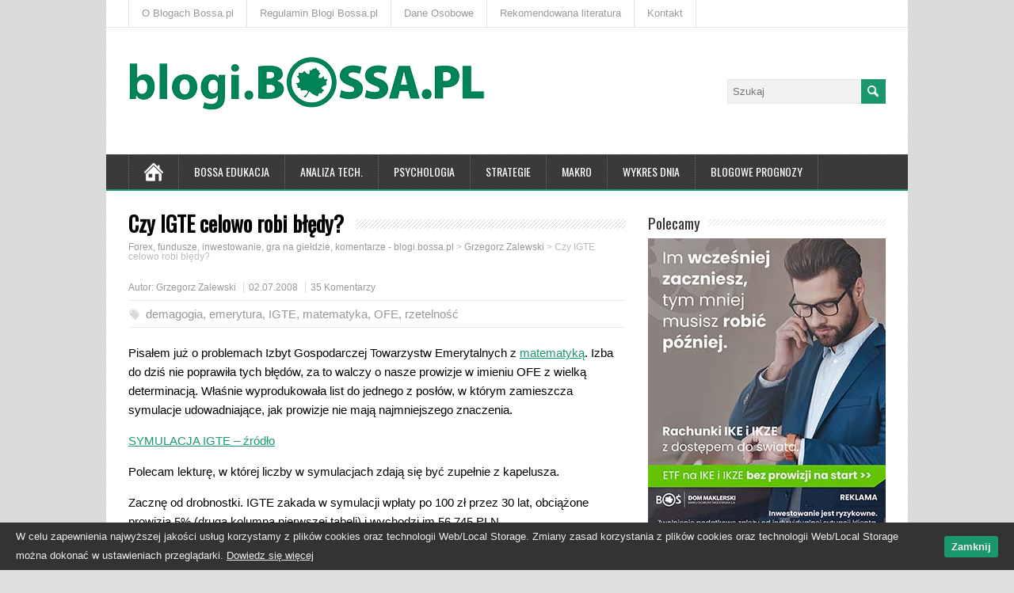

--- FILE ---
content_type: text/html; charset=UTF-8
request_url: https://blogi.bossa.pl/2008/07/02/czy-igte-celowo-robi-bledy/
body_size: 28279
content:
<!DOCTYPE html>
<!--[if IE 7]>
<html class="ie ie7" lang="pl-PL">
<![endif]-->
<!--[if IE 8]>
<html class="ie ie8" lang="pl-PL">
<![endif]-->
<!--[if !(IE 7) | !(IE 8)  ]><!-->
<html lang="pl-PL">
<!--<![endif]-->
<head>
<!-- Google Tag Manager -->
<script>(function(w,d,s,l,i){w[l]=w[l]||[];w[l].push({'gtm.start':new Date().getTime(),event:'gtm.js'});var f=d.getElementsByTagName(s)[0],j=d.createElement(s),dl=l!='dataLayer'?'&l='+l:'';j.async=true;j.src='https://www.googletagmanager.com/gtm.js?id='+i+dl;f.parentNode.insertBefore(j,f);})(window,document,'script','dataLayer','GTM-WSQF84');</script>
<!-- End Google Tag Manager -->
  <meta charset="UTF-8" /> 
  <meta name="viewport" content="width=device-width" />   
  <meta name="facebook-domain-verification" content="26bkr0sf7j11cam8l7rh2q6f7x7ynf" />
  <link rel="pingback" href="https://blogi.bossa.pl/xmlrpc.php">
	<link rel="shortcut icon" href="/wp-content/uploads/2015/11/favicon.ico" />
<title>Czy IGTE celowo robi błędy? &#8211; Forex, fundusze, inwestowanie, gra na giełdzie, komentarze &#8211; blogi.bossa.pl</title>
<style type='text/css'>		html #wrapper .menu-box .link-home {display: block !important;}
.js .selectnav {width: 72% !important; float: left !important;}		body p, body ul, body ol, body li, body dl, body address, body table { font-size: 15px; }		#wrapper #main-content .post-entry .post-entry-headline { font-size: 25px; }</style>
<!-- This section is created with the SZ-Google for WordPress plugin 1.9.4 -->
<!-- ===================================================================== -->
<!-- ===================================================================== -->
<link rel='dns-prefetch' href='//apis.google.com' />
<link rel='dns-prefetch' href='//connect.facebook.net' />
<link rel='dns-prefetch' href='//platform.twitter.com' />
<link rel='dns-prefetch' href='//fonts.googleapis.com' />
<link rel='dns-prefetch' href='//s.w.org' />
<link rel="alternate" type="application/rss+xml" title="Forex, fundusze, inwestowanie, gra na giełdzie, komentarze - blogi.bossa.pl &raquo; Kanał z wpisami" href="https://blogi.bossa.pl/feed/" />
<link rel="alternate" type="application/rss+xml" title="Forex, fundusze, inwestowanie, gra na giełdzie, komentarze - blogi.bossa.pl &raquo; Kanał z komentarzami" href="https://blogi.bossa.pl/comments/feed/" />
<link rel="alternate" type="application/rss+xml" title="Forex, fundusze, inwestowanie, gra na giełdzie, komentarze - blogi.bossa.pl &raquo; Czy IGTE celowo robi błędy? Kanał z komentarzami" href="https://blogi.bossa.pl/2008/07/02/czy-igte-celowo-robi-bledy/feed/" />
		<script type="text/javascript">
			window._wpemojiSettings = {"baseUrl":"https:\/\/s.w.org\/images\/core\/emoji\/11\/72x72\/","ext":".png","svgUrl":"https:\/\/s.w.org\/images\/core\/emoji\/11\/svg\/","svgExt":".svg","source":{"concatemoji":"https:\/\/blogi.bossa.pl\/wp-includes\/js\/wp-emoji-release.min.js?ver=4.9.24"}};
			!function(e,a,t){var n,r,o,i=a.createElement("canvas"),p=i.getContext&&i.getContext("2d");function s(e,t){var a=String.fromCharCode;p.clearRect(0,0,i.width,i.height),p.fillText(a.apply(this,e),0,0);e=i.toDataURL();return p.clearRect(0,0,i.width,i.height),p.fillText(a.apply(this,t),0,0),e===i.toDataURL()}function c(e){var t=a.createElement("script");t.src=e,t.defer=t.type="text/javascript",a.getElementsByTagName("head")[0].appendChild(t)}for(o=Array("flag","emoji"),t.supports={everything:!0,everythingExceptFlag:!0},r=0;r<o.length;r++)t.supports[o[r]]=function(e){if(!p||!p.fillText)return!1;switch(p.textBaseline="top",p.font="600 32px Arial",e){case"flag":return s([55356,56826,55356,56819],[55356,56826,8203,55356,56819])?!1:!s([55356,57332,56128,56423,56128,56418,56128,56421,56128,56430,56128,56423,56128,56447],[55356,57332,8203,56128,56423,8203,56128,56418,8203,56128,56421,8203,56128,56430,8203,56128,56423,8203,56128,56447]);case"emoji":return!s([55358,56760,9792,65039],[55358,56760,8203,9792,65039])}return!1}(o[r]),t.supports.everything=t.supports.everything&&t.supports[o[r]],"flag"!==o[r]&&(t.supports.everythingExceptFlag=t.supports.everythingExceptFlag&&t.supports[o[r]]);t.supports.everythingExceptFlag=t.supports.everythingExceptFlag&&!t.supports.flag,t.DOMReady=!1,t.readyCallback=function(){t.DOMReady=!0},t.supports.everything||(n=function(){t.readyCallback()},a.addEventListener?(a.addEventListener("DOMContentLoaded",n,!1),e.addEventListener("load",n,!1)):(e.attachEvent("onload",n),a.attachEvent("onreadystatechange",function(){"complete"===a.readyState&&t.readyCallback()})),(n=t.source||{}).concatemoji?c(n.concatemoji):n.wpemoji&&n.twemoji&&(c(n.twemoji),c(n.wpemoji)))}(window,document,window._wpemojiSettings);
		</script>
		<style type="text/css">
img.wp-smiley,
img.emoji {
	display: inline !important;
	border: none !important;
	box-shadow: none !important;
	height: 1em !important;
	width: 1em !important;
	margin: 0 .07em !important;
	vertical-align: -0.1em !important;
	background: none !important;
	padding: 0 !important;
}
</style>
<link rel='stylesheet' id='cptch_stylesheet-css'  href='https://blogi.bossa.pl/wp-content/plugins/captcha-bws/css/front_end_style.css?ver=5.1.5' type='text/css' media='all' />
<link rel='stylesheet' id='dashicons-css'  href='https://blogi.bossa.pl/wp-includes/css/dashicons.min.css?ver=4.9.24' type='text/css' media='all' />
<link rel='stylesheet' id='cptch_desktop_style-css'  href='https://blogi.bossa.pl/wp-content/plugins/captcha-bws/css/desktop_style.css?ver=5.1.5' type='text/css' media='all' />
<link rel='stylesheet' id='cwp-style-css'  href='https://blogi.bossa.pl/wp-content/plugins/comments-widget-plus/assets/css/cwp.css?ver=4.9.24' type='text/css' media='all' />
<link rel='stylesheet' id='post-views-counter-frontend-css'  href='https://blogi.bossa.pl/wp-content/plugins/post-views-counter/css/frontend.css?ver=1.3.2' type='text/css' media='all' />
<link rel='stylesheet' id='responsive-lightbox-swipebox-css'  href='https://blogi.bossa.pl/wp-content/plugins/responsive-lightbox/assets/swipebox/swipebox.min.css?ver=2.2.3' type='text/css' media='all' />
<link rel='stylesheet' id='cookie-consent-style-css'  href='https://blogi.bossa.pl/wp-content/plugins/uk-cookie-consent/assets/css/style.css?ver=4.9.24' type='text/css' media='all' />
<link rel='stylesheet' id='minezine-style-green-css'  href='https://blogi.bossa.pl/wp-content/themes/minezine-premium/css/green.css?ver=4.9.24' type='text/css' media='all' />
<link rel='stylesheet' id='minezine-style-css'  href='https://blogi.bossa.pl/wp-content/themes/minezine-premium/style.css?ver=4.9.24' type='text/css' media='all' />
<link rel='stylesheet' id='minezine-google-font-default-css'  href='//fonts.googleapis.com/css?family=Oswald&#038;subset=latin%2Clatin-ext&#038;ver=4.9.24' type='text/css' media='all' />
<link rel='stylesheet' id='minezine-tab-widget-css'  href='https://blogi.bossa.pl/wp-content/themes/minezine-premium/functions/fe/wp-tab-widget/css/wp-tab-widget.css?ver=4.9.24' type='text/css' media='all' />
<script type='text/javascript' src='https://blogi.bossa.pl/wp-includes/js/jquery/jquery.js?ver=1.12.4'></script>
<script type='text/javascript' src='https://blogi.bossa.pl/wp-includes/js/jquery/jquery-migrate.min.js?ver=1.4.1'></script>
<script type='text/javascript' src='https://blogi.bossa.pl/wp-content/plugins/responsive-lightbox/assets/swipebox/jquery.swipebox.min.js?ver=2.2.3'></script>
<script type='text/javascript' src='https://blogi.bossa.pl/wp-content/plugins/responsive-lightbox/assets/infinitescroll/infinite-scroll.pkgd.min.js?ver=4.9.24'></script>
<script type='text/javascript'>
/* <![CDATA[ */
var rlArgs = {"script":"swipebox","selector":"lightbox","customEvents":"","activeGalleries":"1","animation":"1","hideCloseButtonOnMobile":"0","removeBarsOnMobile":"0","hideBars":"1","hideBarsDelay":"5000","videoMaxWidth":"1080","useSVG":"1","loopAtEnd":"0","woocommerce_gallery":"0","ajaxurl":"https:\/\/blogi.bossa.pl\/wp-admin\/admin-ajax.php","nonce":"e54e9df0b1"};
/* ]]> */
</script>
<script type='text/javascript' src='https://blogi.bossa.pl/wp-content/plugins/responsive-lightbox/js/front.js?ver=2.2.3'></script>
<script type='text/javascript' src='https://blogi.bossa.pl/wp-content/plugins/stop-user-enumeration/frontend/js/frontend.js?ver=1.4.8'></script>
<!--[if lt IE 9]>
<script type='text/javascript' src='https://blogi.bossa.pl/wp-content/themes/minezine-premium/js/html5.js?ver=3.6'></script>
<![endif]-->
<link rel='https://api.w.org/' href='https://blogi.bossa.pl/wp-json/' />
<link rel="EditURI" type="application/rsd+xml" title="RSD" href="https://blogi.bossa.pl/xmlrpc.php?rsd" />
<link rel="wlwmanifest" type="application/wlwmanifest+xml" href="https://blogi.bossa.pl/wp-includes/wlwmanifest.xml" /> 
<link rel='prev' title='Notowań Oglądanie Mobilne' href='https://blogi.bossa.pl/2008/07/01/notowan-ogladanie-mobilne/' />
<link rel='next' title='Urlop z drogą ropą' href='https://blogi.bossa.pl/2008/07/03/urlop-z-droga-ropa/' />
<meta name="generator" content="WordPress 4.9.24" />
<link rel="canonical" href="https://blogi.bossa.pl/2008/07/02/czy-igte-celowo-robi-bledy/" />
<link rel='shortlink' href='https://blogi.bossa.pl/?p=411' />
<link rel="alternate" type="application/json+oembed" href="https://blogi.bossa.pl/wp-json/oembed/1.0/embed?url=https%3A%2F%2Fblogi.bossa.pl%2F2008%2F07%2F02%2Fczy-igte-celowo-robi-bledy%2F" />
<link rel="alternate" type="text/xml+oembed" href="https://blogi.bossa.pl/wp-json/oembed/1.0/embed?url=https%3A%2F%2Fblogi.bossa.pl%2F2008%2F07%2F02%2Fczy-igte-celowo-robi-bledy%2F&#038;format=xml" />
	<script src="https://blogi.bossa.pl/wp-content/plugins/enhanced-categories/js/enhanced-categories.js" type="text/javascript" ></script>
	
<!-- GA tracking code with SZ-Google 1.9.4 : activated mode CLASSIC      -->
<!-- ===================================================================== -->
<script type="text/javascript">
var _gaq = _gaq || [];
_gaq.push(['_setAccount','UA-25232107-3']);
_gaq.push(['_trackPageview']);
(function () {
var ga = document.createElement('script');
ga.type = 'text/javascript';
ga.async = true;
ga.src = ('https:' == document.location.protocol ? 'https://ssl' : 'http://www') + '.google-analytics.com/ga.js';
var s = document.getElementsByTagName('script')[0];
s.parentNode.insertBefore(ga, s);
})();
</script>
<!-- ===================================================================== -->

<style id="ctcc-css" type="text/css" media="screen">
				#catapult-cookie-bar {
					box-sizing: border-box;
					max-height: 0;
					opacity: 0;
					z-index: 99999;
					overflow: hidden;
					color: #ededed;
					position: fixed;
					left: 0;
					bottom: 0;
					width: 100%;
					background-color: #333333;
				}
				#catapult-cookie-bar a {
					color: #ededed;
				}
				#catapult-cookie-bar .x_close span {
					background-color: ;
				}
				button#catapultCookie {
					background:#1a976d;
					color: ;
					border: 0; padding: 6px 9px; border-radius: 3px;
				}
				#catapult-cookie-bar h3 {
					color: #ededed;
				}
				.has-cookie-bar #catapult-cookie-bar {
					opacity: 1;
					max-height: 999px;
					min-height: 30px;
				}</style>
<meta property='og:title' content='Czy IGTE celowo robi błędy?' />
<meta property='og:site_name' content='Forex, fundusze, inwestowanie, gra na giełdzie, komentarze - blogi.bossa.pl' />
<meta property='og:url' content='https://blogi.bossa.pl/2008/07/02/czy-igte-celowo-robi-bledy/' />
<meta property='og:type' content='article' /><style type="text/css">/* =Responsive Map fix
-------------------------------------------------------------- */
.minezine_map_canvas img {
	max-width: none;
}</style>        <style type="text/css">
            .cwp-li {
                overflow: hidden;
            }

            .cwp-avatar {
                float: left;
                margin-top: .2em;
                margin-right: 1em;
            }

            .cwp-avatar.rounded .avatar {
                border-radius: 50%;
            }

            .cwp-avatar.square .avatar {
                border-radius: 0;
            }

            .cwp-comment-excerpt {
                display: block;
                color: #787878;
            }
        </style>
 
 
</head>
 
<body data-rsssl=1 class="post-template-default single single-post postid-411 single-format-standard" id="wrapper">
<!-- Google Tag Manager (noscript) -->
<noscript><iframe src="https://www.googletagmanager.com/ns.html?id=GTM-WSQF84" height="0" width="0" style="display:none;visibility:hidden"></iframe></noscript>
<!-- End Google Tag Manager (noscript) -->
<div class="pattern"></div> 
   
<div id="container">

  <header id="header">
    <div id="top-navigation-wrapper">
      <div class="top-navigation">
<div class="menu-gorny-pasek-container"><ul id="top-nav" class="menu"><li id="menu-item-16546" class="menu-item menu-item-type-post_type menu-item-object-page menu-item-16546"><a href="https://blogi.bossa.pl/o-blogach-bossapl/">O Blogach Bossa.pl</a></li>
<li id="menu-item-18198" class="menu-item menu-item-type-post_type menu-item-object-page menu-item-18198"><a href="https://blogi.bossa.pl/regulamin-blogi-bossa-pl/">Regulamin Blogi Bossa.pl</a></li>
<li id="menu-item-21377" class="menu-item menu-item-type-custom menu-item-object-custom menu-item-21377"><a href="http://bossa.pl/dmbos/dane-osobowe/">Dane Osobowe</a></li>
<li id="menu-item-16545" class="menu-item menu-item-type-post_type menu-item-object-page menu-item-16545"><a href="https://blogi.bossa.pl/rekomendowana-literatura/">Rekomendowana literatura</a></li>
<li id="menu-item-32555" class="menu-item menu-item-type-custom menu-item-object-custom menu-item-32555"><a href="https://bossa.pl/o-nas/kontakt">Kontakt</a></li>
</ul></div>      </div>
    </div>
    
    <div class="header-content">
      <a href="https://blogi.bossa.pl/"><img class="header-logo" src="https://blogi.bossa.pl/wp-content/uploads/2025/09/BLOGI_BOSSA_PL450_2.png" alt="Forex, fundusze, inwestowanie, gra na giełdzie, komentarze &#8211; blogi.bossa.pl" /></a>
      <p class="site-description"></p>
<form id="searchform" method="get" action="https://blogi.bossa.pl/">
  <div class="searchform-wrapper"><input type="text" value="" name="s" id="s" placeholder="Szukaj" />
  <input type="image" src="https://blogi.bossa.pl/wp-content/themes/minezine-premium/images/empty.gif" class="send" name="searchsubmit" alt="send" /></div>
</form>    </div>
    <div class="menu-box">
      <div class="navigation-pattern"></div>
      <a class="link-home" href="https://blogi.bossa.pl/"></a>
<div class="menu-menu-container"><ul id="nav" class="menu"><li id="menu-item-16548" class="menu-item menu-item-type-custom menu-item-object-custom menu-item-16548"><a href="/tag/bossaedu/">Bossa Edukacja</a></li>
<li id="menu-item-16549" class="menu-item menu-item-type-custom menu-item-object-custom menu-item-16549"><a href="/tag/analiza-techniczna/">Analiza tech.</a></li>
<li id="menu-item-16550" class="menu-item menu-item-type-custom menu-item-object-custom menu-item-16550"><a href="/tag/psychologia/">Psychologia</a></li>
<li id="menu-item-16551" class="menu-item menu-item-type-custom menu-item-object-custom menu-item-16551"><a href="/tag/strategie/">Strategie</a></li>
<li id="menu-item-16552" class="menu-item menu-item-type-custom menu-item-object-custom menu-item-16552"><a href="/tag/makro/">Makro</a></li>
<li id="menu-item-16553" class="menu-item menu-item-type-custom menu-item-object-custom menu-item-16553"><a href="/tag/wykres-dnia/">Wykres Dnia</a></li>
<li id="menu-item-16554" class="menu-item menu-item-type-custom menu-item-object-custom menu-item-has-children menu-item-16554"><a href="#">Blogowe prognozy</a>
<ul class="sub-menu">
	<li id="menu-item-26201" class="menu-item menu-item-type-custom menu-item-object-custom first-menu-item menu-item-26201"><a href="/2021/01/01/blogowe-prognozy-2021/">Blogowe prognozy 2021</a></li>
	<li id="menu-item-24214" class="menu-item menu-item-type-custom menu-item-object-custom menu-item-24214"><a href="/2020/01/02/blogowe-prognozy-9-0/">Blogowe prognozy 2020</a></li>
	<li id="menu-item-22517" class="menu-item menu-item-type-custom menu-item-object-custom menu-item-22517"><a href="/2019/01/01/blogowe-prognozy-8-0/">Blogowe prognozy 2019</a></li>
	<li id="menu-item-20724" class="menu-item menu-item-type-custom menu-item-object-custom menu-item-20724"><a href="/2018/01/04/blogowe-prognozy-7-0/">Blogowe prognozy 2018</a></li>
	<li id="menu-item-20723" class="menu-item menu-item-type-custom menu-item-object-custom menu-item-20723"><a href="/2017/01/01/blogowe-prognozy-6-0/">Blogowe prognozy 2017</a></li>
	<li id="menu-item-16811" class="menu-item menu-item-type-custom menu-item-object-custom menu-item-16811"><a href="/2015/12/31/blogowe-prognozy-5-0/">Blogowe prognozy 2016</a></li>
	<li id="menu-item-16558" class="menu-item menu-item-type-custom menu-item-object-custom menu-item-16558"><a href="/2015/01/08/blogowe-prognozy-4-0/">Blogowe prognozy 2015</a></li>
	<li id="menu-item-16557" class="menu-item menu-item-type-custom menu-item-object-custom menu-item-16557"><a href="/2014/01/01/blogowe-prognozy-3-0/">Blogowe prognozy 2014</a></li>
	<li id="menu-item-16556" class="menu-item menu-item-type-custom menu-item-object-custom menu-item-16556"><a href="/2012/12/31/blogowe-prognozy-2-0/">Blogowe prognozy 2013</a></li>
	<li id="menu-item-16555" class="menu-item menu-item-type-custom menu-item-object-custom last-menu-item menu-item-16555"><a href="/2012/01/01/blogowe-prognozy/">Blogowe prognozy 2012</a></li>
</ul>
</li>
</ul></div>    </div>
    
  </header> <!-- end of header -->

  <div id="main-content">
  <div id="content">    <div class="content-headline">
      <h1 class="entry-headline title single-title entry-title"><span class="entry-headline-text">Czy IGTE celowo robi błędy?</span></h1>
<p class="breadcrumb-navigation"><!-- Breadcrumb NavXT 6.6.0 -->
<span typeof="v:Breadcrumb"><a rel="v:url" property="v:title" title="Idź do Forex, fundusze, inwestowanie, gra na giełdzie, komentarze - blogi.bossa.pl." href="https://blogi.bossa.pl" class="home">Forex, fundusze, inwestowanie, gra na giełdzie, komentarze - blogi.bossa.pl</a></span> &gt; <span typeof="v:Breadcrumb"><a rel="v:url" property="v:title" title="Wpisy Grzegorz Zalewski" href="https://blogi.bossa.pl/grzegorz-zalewski/" class="taxonomy category">Grzegorz Zalewski</a></span> &gt; <span typeof="v:Breadcrumb"><span property="v:title">Czy IGTE celowo robi błędy?</span></span></p>    </div>
    <p class="post-meta">
      
      <span class="post-info-author vcard author">
      Autor:       <span class="fn">
      <a href="https://blogi.bossa.pl/grzegorz-zalewski/" rel="category tag">Grzegorz Zalewski</a>      <!--<a href="https://blogi.bossa.pl/author/gzalewski/" title="Wpisy od Grzegorz Zalewski" rel="author">Grzegorz Zalewski</a>-->
      </span>
      </span>
      
      <span class="post-info-date post_date date updated">02.07.2008</span>
      <span class="post-info-comments"><a href="https://blogi.bossa.pl/2008/07/02/czy-igte-celowo-robi-bledy/#comments">35 Komentarzy</a></span>
    </p>
    <div class="post-info">
<!--      <p class="post-category"><span class="post-info-category"><a href="https://blogi.bossa.pl/grzegorz-zalewski/" rel="category tag">Grzegorz Zalewski</a></span></p> / wyłączenie 
zmiana post-tags na post-category
-->
      <p class="post-category"><span class="post-info-tags"><a href="https://blogi.bossa.pl/tag/demagogia/" rel="tag">demagogia</a>, <a href="https://blogi.bossa.pl/tag/emerytura/" rel="tag">emerytura</a>, <a href="https://blogi.bossa.pl/tag/igte/" rel="tag">IGTE</a>, <a href="https://blogi.bossa.pl/tag/matematyka/" rel="tag">matematyka</a>, <a href="https://blogi.bossa.pl/tag/ofe/" rel="tag">OFE</a>, <a href="https://blogi.bossa.pl/tag/rzetelnosc/" rel="tag">rzetelność</a></span>&nbsp;</p>
    

    </div>
    <div class="entry-content">
<p>Pisałem już o problemach Izbyt Gospodarczej Towarzystw Emerytalnych z <a title="IGTE i bardzo wyższa matematyka" href="https://blogi.bossa.pl/?p=372" target="_blank">matematyką</a>. Izba do dziś nie poprawiła tych błędów, za to walczy o nasze prowizje w imieniu OFE z wielką determinacją. Właśnie wyprodukowała list do jednego z posłów, w którym zamieszcza symulacje udowadniające, jak prowizje nie mają najmniejszego znaczenia.<span id="more-411"></span></p>
<p><a title="Czy IGTE celowo robi błędy" href="http://igte.pl/matiinf/2008/007.html" target="_blank">SYMULACJA IGTE &#8211; źródło</a></p>
<p>Polecam lekturę, w której liczby w symulacjach zdają się być zupełnie z kapelusza.</p>
<p>Zacznę od drobnostki. IGTE zakada w symulacji wpłaty po 100 zł przez 30 lat, obciążone prowizją 5% (druga kolumna pierwszej tabeli) i wychodzi im 56 745 PLN.</p>
<p>No więc policzmy. Wpłacając przez 30 lat po 100 zł miesięcznie mamy 30*12*100= 36 000. Jeśli obciążymy to dowolną prowizją, będzie tylko mniej. Skąd im się bierze owe 56 745?????. Nawet jeśli dodamy 10 000, które przyjęto jako start w symulacji, nijak nie wychodzi wartość policzona przez IGTE.</p>
<p>Później jest już tylko lepiej.</p>
<p>Przy czym kluczowe dla owych &#8222;symulacji&#8221; wydaje się przyjęcie założenia o 10 000 kapitału na starcie (kurcze, jakoś nie pamiętam, żebym startował na moim koncie emerytalnym z 10 000 PLN)</p>
<p>Czy ktoś celowo kłamie w symulacjach, czy obliczenia są z kosmosu?</p>
<a href="https://bossa.pl/oferta/IKE-i-IKZE" target="_blank"><img src="/wp-content/uploads/2025/11/baner_IKE_2025_girl_1200x628_A-630x330.jpg" title="" alt="" /></a>	<div class="social-share">
  <fb:like href="https://blogi.bossa.pl/2008/07/02/czy-igte-celowo-robi-bledy/" send="true" layout="button_count" width="200" show_faces="true"></fb:like>
	<a href="http://twitter.com/share" class="twitter-share-button" data-url="https://blogi.bossa.pl/2008/07/02/czy-igte-celowo-robi-bledy/">Tweet</a>
	<g:plusone size="medium" href="https://blogi.bossa.pl/2008/07/02/czy-igte-celowo-robi-bledy/"></g:plusone>
	</div>
<div id="minezine-post-nav" class="navigation" role="navigation">
	<div class="nav-wrapper">
  <p class="nav-previous"><a href="https://blogi.bossa.pl/2008/07/01/notowan-ogladanie-mobilne/" title="Notowań Oglądanie Mobilne">&larr; Poprzedni post</a></p>
	<p class="nav-next"><a href="https://blogi.bossa.pl/2008/07/03/urlop-z-droga-ropa/" title="Urlop z drogą ropą">Następny post &rarr;</a></p>
   </div>
</div>

<div class="wrapper-related-posts">
      <h2 class="entry-headline">Zobacz również</h2>  
      <div >      
        <ul class="unordered-list">
	       <li><a  href="https://blogi.bossa.pl/2026/01/12/analiza-fundamentalna-nie-dziala/">Analiza fundamentalna nie działa!</a></li>
	       <li><a  href="https://blogi.bossa.pl/2026/01/05/list-do-nowych-swietnych-inwestorow-i-inwestorek/">List do nowych (świetnych) inwestorów i inwestorek</a></li>
	       <li><a  href="https://blogi.bossa.pl/2026/01/03/pkc-po-kliknieciu-cierpisz/">PKC – Po Kliknięciu Cierpisz</a></li>
	       <li><a  href="https://blogi.bossa.pl/2025/12/29/stare-nowe-prawo-finansow/">Stare „nowe” prawo finansów</a></li>
        </ul>
      </div>
</div>


<div id="comments" class="comments-area comments-area-page-hide">

	    <h2 class="entry-headline">35 Komentarzy</h2>

		<ol class="commentlist">
				<li class="comment even thread-even depth-1" id="li-comment-2610">
		<div id="comment-2610" class="comment">
			<div class="comment-meta comment-author vcard">
				<span><b class="fn">cycek</b> </span><time datetime="2008-07-02T10:20:16+00:00">02.07.2008 - 10:20</time>			</div><!-- .comment-meta -->

			
			<div class="comment-content comment">
				<p>&quot;Skuteczność takiej metody powiększania emerytur można zweryfikować. W analizie, która w tym celu została przeprowadzona, przyjęto:</p>
<p>a.    obniżenie opłaty od składki do 3,5% od początku 2009 r.<br />
b.    zgromadzony na koncie emerytalnym w końcu 2008 r. kapitał 10000 zł<br />
c.    regularnie wpłacaną składkę miesięczną, w wysokości 100 zł w roku 2008<br />
d.    średnioroczny wzrost płac w wysokości 3%<br />
e.    30-letni dalszy okres członkostwa w funduszu i gromadzenia środków, liczony od 2009 r.&quot;</p>
<p>ta stówka to chyba tylko w 2008, a potem rośnie wraz z płacą o 3% rocznie (nie policzyłem czy sie zgadza bo czasu brak)</p>
			 <div class="reply">
			   <a rel='nofollow' class='comment-reply-link' href='https://blogi.bossa.pl/2008/07/02/czy-igte-celowo-robi-bledy/?replytocom=2610#respond' onclick='return addComment.moveForm( "comment-2610", "2610", "respond", "411" )' aria-label='Odpowiedz użytkownikowi cycek'>Odpowiedź</a> <span>&darr;</span>			</div><!-- .reply -->
			   			</div><!-- .comment-content -->
		</div><!-- #comment-## -->
	</li><!-- #comment-## -->
	<li class="comment odd alt thread-odd thread-alt depth-1" id="li-comment-2612">
		<div id="comment-2612" class="comment">
			<div class="comment-meta comment-author vcard">
				<span><b class="fn">Alicja</b> </span><time datetime="2008-07-02T13:16:46+00:00">02.07.2008 - 13:16</time>			</div><!-- .comment-meta -->

			
			<div class="comment-content comment">
				<p>Panie Grzegorzu &#8211; zalozono coroczny 3 % przyrost wynagrodzenia &#8211; czyli w drugim roku bedzie to okolo 103 zl &#8211; oczywiscie w duzym zaakragleniu.<br />
Natomiast cala reszta wyliczen to nieprawda.<br />
Nie uwzgledniono inflacji, chociaz na najmniejszym poziomie. Oprocz tego listu ukazal sie w poniedzialek aktykul w rzepie &#8211; podalam link pod poprzednim wpisem. Dlaczego nie poprosza o te wyliczenia finansistow. W artykule az bije powaga instytucji IGTE- dla, kogos kto nie orientuje sie za bardzo wyglada to na bardzo wiarygodne.<br />
Ja nie dowierzam wlasnym oczom, ze to powazna IZBA, reprezentujaca powazne firmy.</p>
			 <div class="reply">
			   <a rel='nofollow' class='comment-reply-link' href='https://blogi.bossa.pl/2008/07/02/czy-igte-celowo-robi-bledy/?replytocom=2612#respond' onclick='return addComment.moveForm( "comment-2612", "2612", "respond", "411" )' aria-label='Odpowiedz użytkownikowi Alicja'>Odpowiedź</a> <span>&darr;</span>			</div><!-- .reply -->
			   			</div><!-- .comment-content -->
		</div><!-- #comment-## -->
	</li><!-- #comment-## -->
	<li class="comment even thread-even depth-1" id="li-comment-2614">
		<div id="comment-2614" class="comment">
			<div class="comment-meta comment-author vcard">
				<span><b class="fn">Alicja</b> </span><time datetime="2008-07-02T13:46:05+00:00">02.07.2008 - 13:46</time>			</div><!-- .comment-meta -->

			
			<div class="comment-content comment">
				<p>Ja jestem zbulwersowana jeszcze inna rzecza. O co chodzi w tych wyliczeniach?&#8230;O udowodnienie, kto ma racje?<br />
Dlaczego nie prowadzi sie dyskusji w kierunku udzielania informacji, jakie beda to kwoty. Pisze w wartosciach srednich &#8211; aby otrzymac 500 zl emerytury &#8211; trzeba miec zgormadzone na rachunku OFE okolo 100 000,- zl.<br />
Po 10 latach reformy &#8211; wysokosc zgromadzonych skladek zawiera sie w przedziale 10 &#8211; 30 tys zl. Celowo nie pisze tu o osobach, ktore przstaja w ciagu roku odprowadzac skladki na ubezpieczenie emerytalne, bo nie jest ich za duzo. Pomijam osoby prowadzace dzialalnosc gospodarcza.<br />
Jaka kwote jest w stanie jeszcze uzbierac klient OFE przez nastepne 20-30 lat &#8211; i czy jest swiadomy co go czeka? Dlaczego nie prowadzi sie dyskusji z tej perspektywy. Ze smutkiem pisze, ze dzisiejsi emeryci sa naprawde bogaci&#8230;</p>
			 <div class="reply">
			   <a rel='nofollow' class='comment-reply-link' href='https://blogi.bossa.pl/2008/07/02/czy-igte-celowo-robi-bledy/?replytocom=2614#respond' onclick='return addComment.moveForm( "comment-2614", "2614", "respond", "411" )' aria-label='Odpowiedz użytkownikowi Alicja'>Odpowiedź</a> <span>&darr;</span>			</div><!-- .reply -->
			   			</div><!-- .comment-content -->
		</div><!-- #comment-## -->
	</li><!-- #comment-## -->
	<li class="comment odd alt thread-odd thread-alt depth-1" id="li-comment-2615">
		<div id="comment-2615" class="comment">
			<div class="comment-meta comment-author vcard">
				<span><b class="fn"><a href='http://www.futures.pl' rel='external nofollow' class='url'>gzalewski</a></b> </span><time datetime="2008-07-02T14:00:13+00:00">02.07.2008 - 14:00</time>			</div><!-- .comment-meta -->

			
			<div class="comment-content comment">
				<p>ale ta sytuacja pokazuje nędze tego rynku. Wystarczy zeby dowolna osoba przyjrzala sie obliczeniom w takich symulacjach. Ale nie dziennikarze bezkrytycznie publikuja takie wypociny. NIkt tego nie sprawdza merytorycznie. Ot wlasnie NAJJASNIEJSZA IGTE musi miec racje, bo przeciez to specjalisci.</p>
<p>I to jest przerazajace. Napisalem do tego posla, do ktorego IGTE, zeby przyjrzeli sie tym wyliczeniom. Jak sami nie zaczniemy krzyczec to znow na boku coś zostanie ugrane.<br />
A jeszcze zeby bylo smieszniej &#8211; ciekawe dlaczego zalozono akurat 3% wzrostu wynagordzenia, skoro realnie przez ostattnie dziesiec lat bylo ok.6%.<br />
Tak wlasnie wygladaja takie symulacje. Wezmy zestaw liczb, wymieszajmy i cos wyjdzie</p>
			 <div class="reply">
			   <a rel='nofollow' class='comment-reply-link' href='https://blogi.bossa.pl/2008/07/02/czy-igte-celowo-robi-bledy/?replytocom=2615#respond' onclick='return addComment.moveForm( "comment-2615", "2615", "respond", "411" )' aria-label='Odpowiedz użytkownikowi gzalewski'>Odpowiedź</a> <span>&darr;</span>			</div><!-- .reply -->
			   			</div><!-- .comment-content -->
		</div><!-- #comment-## -->
	</li><!-- #comment-## -->
	<li class="comment even thread-even depth-1" id="li-comment-2616">
		<div id="comment-2616" class="comment">
			<div class="comment-meta comment-author vcard">
				<span><b class="fn">Alicja</b> </span><time datetime="2008-07-02T14:23:18+00:00">02.07.2008 - 14:23</time>			</div><!-- .comment-meta -->

			
			<div class="comment-content comment">
				<p>Panie Grzegorzu &#8211; jedno z najwiekszych PTE zlozylo pozew do sadu w zwiazku z obnizeniem prowizji od skladek w 2004 r. Z tego co pamietam &#8211; ma szanse nawet wygrac, poniewaz rozpoczynajac swoja dzialalnosc w 1999r- na innych danych dokonywalo kalkulacji biznesowej. W pozwie bylo uzasadnienie, ze to sa zmiany w trakcie prowadzenia dzialalnosci na niekorzysc PTE. Nie moge teraz tego znalezc &#8211; czy przypadkiem nie natknal sie Pan na to?</p>
			 <div class="reply">
			   <a rel='nofollow' class='comment-reply-link' href='https://blogi.bossa.pl/2008/07/02/czy-igte-celowo-robi-bledy/?replytocom=2616#respond' onclick='return addComment.moveForm( "comment-2616", "2616", "respond", "411" )' aria-label='Odpowiedz użytkownikowi Alicja'>Odpowiedź</a> <span>&darr;</span>			</div><!-- .reply -->
			   			</div><!-- .comment-content -->
		</div><!-- #comment-## -->
	</li><!-- #comment-## -->
	<li class="comment odd alt thread-odd thread-alt depth-1" id="li-comment-2618">
		<div id="comment-2618" class="comment">
			<div class="comment-meta comment-author vcard">
				<span><b class="fn">Jacek</b> </span><time datetime="2008-07-02T15:19:17+00:00">02.07.2008 - 15:19</time>			</div><!-- .comment-meta -->

			
			<div class="comment-content comment">
				<p>Proszę sprawdzić w tym artykule tabele na samym dole. Widać w nim symulację rozbitą na wszystkie lata. Wynika z niej, że przyjęto obniżenie opłat jedynie DO 2014 roku. Potem obydwie symulacje zakładają opłatę na poziomie 3.5% Przyjęli więc że i tak wejdzie w życie ustawa zmniejszająca opłatę do 3.5%. Udowadniają więc, że niewiele zmieni zmniejszenie prowizji na kilka lat.<br />
Chyba więc stąd nieporozumienie.</p>
			 <div class="reply">
			   <a rel='nofollow' class='comment-reply-link' href='https://blogi.bossa.pl/2008/07/02/czy-igte-celowo-robi-bledy/?replytocom=2618#respond' onclick='return addComment.moveForm( "comment-2618", "2618", "respond", "411" )' aria-label='Odpowiedz użytkownikowi Jacek'>Odpowiedź</a> <span>&darr;</span>			</div><!-- .reply -->
			   			</div><!-- .comment-content -->
		</div><!-- #comment-## -->
	</li><!-- #comment-## -->
	<li class="comment even thread-even depth-1" id="li-comment-2620">
		<div id="comment-2620" class="comment">
			<div class="comment-meta comment-author vcard">
				<span><b class="fn">Alicja</b> </span><time datetime="2008-07-02T16:09:55+00:00">02.07.2008 - 16:09</time>			</div><!-- .comment-meta -->

			
			<div class="comment-content comment">
				<p>Po 2014 r zaden fundusz nie bedzie mogl pobierac wiecej niz 3,5% &#8211; ta ustawa juz funkcjonuje od 2004 r.  Ale do 2014 mamy jeszcze 5 lat. Jacek  &#8211; w 2014 roku emeryture beda pobieraly osoby, ktore zdecydowaly sie na 15 letni okres oszczedzania w OFE. Przez te 15 lat OFE pobiera srednio 7 % oplaty od skladki, nastepnie pobierze od wyplaty &#8211; w projekcie jest 3,5%. Przy wyplatach bedzie pobieralo rowniez oplate za zarzadzanie. Ofe to fundusz stabilnego wzrostu  &#8211; wiemy ile zarobilo do dnia dzisiejszego, ile mozemy sie spodziewac do 2014 r. Nie trzeba wielkiej matematyki, zeby policzyc co z tego bedzie.</p>
			 <div class="reply">
			   <a rel='nofollow' class='comment-reply-link' href='https://blogi.bossa.pl/2008/07/02/czy-igte-celowo-robi-bledy/?replytocom=2620#respond' onclick='return addComment.moveForm( "comment-2620", "2620", "respond", "411" )' aria-label='Odpowiedz użytkownikowi Alicja'>Odpowiedź</a> <span>&darr;</span>			</div><!-- .reply -->
			   			</div><!-- .comment-content -->
		</div><!-- #comment-## -->
	</li><!-- #comment-## -->
	<li class="comment odd alt thread-odd thread-alt depth-1" id="li-comment-2621">
		<div id="comment-2621" class="comment">
			<div class="comment-meta comment-author vcard">
				<span><b class="fn">Alicja</b> </span><time datetime="2008-07-02T16:19:52+00:00">02.07.2008 - 16:19</time>			</div><!-- .comment-meta -->

			
			<div class="comment-content comment">
				<p>Brakuje mi tu dla porownania symulacji przy wynagrodzeniu na poziomie dzisiejszej sredniej krajowej.</p>
			 <div class="reply">
			   <a rel='nofollow' class='comment-reply-link' href='https://blogi.bossa.pl/2008/07/02/czy-igte-celowo-robi-bledy/?replytocom=2621#respond' onclick='return addComment.moveForm( "comment-2621", "2621", "respond", "411" )' aria-label='Odpowiedz użytkownikowi Alicja'>Odpowiedź</a> <span>&darr;</span>			</div><!-- .reply -->
			   			</div><!-- .comment-content -->
		</div><!-- #comment-## -->
	</li><!-- #comment-## -->
	<li class="comment even thread-even depth-1" id="li-comment-2622">
		<div id="comment-2622" class="comment">
			<div class="comment-meta comment-author vcard">
				<span><b class="fn"><a href='http://www.futures.pl' rel='external nofollow' class='url'>gzalewski</a></b> </span><time datetime="2008-07-02T16:21:18+00:00">02.07.2008 - 16:21</time>			</div><!-- .comment-meta -->

			
			<div class="comment-content comment">
				<p>@Alicja &#8211; nic nie slyszalem<br />
@ Jacek &#8211; analizowalem te tabele i te liczby nie bardzo wychodzą. Prosze zwrocic na prostą rzecz. Pierwszy rok i skłądka brutto 1236. Czyli juz w pierwszym roku dzialanosci zaklada sie wzrost o 3%<br />
Przesledzmy to zresztą po kolei patrząc na pierwzy wiersz (tabela II ta najprostsza, gdzie kazdorazowo jest 3.5% prowizji).<br />
Przez 12 miesięcy wpłacamy 103 PLN, czyli powinno wyjść 1236. Zgadza się. Mamy składkę brutto.<br />
Następnie pobrana jest prowizja. Stąd mamy w tabeli składkę netto 1193 (dokladnie 1192.74). W rzeczywistości jest to odrobina mniej 99.35 (tyle wynosi składka po odjeciu 3.5% prowizji od 103 pln) * 12 = 1192.2 PLN. No ale to drobnostka</p>
<p>Następnie mamy coś czego nie rozumiem. Wynik inwestycyjny 529.82 pln. Wiemy, ze ma to byc pochodna 5% rocznie. Więc 500 zł z tej kwoty to 5% z bazowych 10 000 PLN. Zostaje 29.82. Co to za liczba?<br />
wplacajac 103 co miesiac, po 12 wplatach (kazda zarabia oczywiscie coraz mniej) mamy na koniec roku 33.23 PLN. Nawet jeśli weźmiemy 99.35 (czyli juz po prowizji) wychodzi 32.05 PLN</p>
<p>I ostatnia kolumna &#8222;kapitał na koniec&#8221;. Wyglada na to, ze w zamysle autora to 10 000   1 193   529.82 = 11 722.82 PLN. I znow jakies drobne &#8222;zostaja&#8221;.<br />
I to jest największy problem &#8211; nie dosć że całą metodologia jest wątpliwa (przynajmniej dla mnie), to jeszcze są mniejsze lub wieksze błedy w wyliczeniach</p>
			 <div class="reply">
			   <a rel='nofollow' class='comment-reply-link' href='https://blogi.bossa.pl/2008/07/02/czy-igte-celowo-robi-bledy/?replytocom=2622#respond' onclick='return addComment.moveForm( "comment-2622", "2622", "respond", "411" )' aria-label='Odpowiedz użytkownikowi gzalewski'>Odpowiedź</a> <span>&darr;</span>			</div><!-- .reply -->
			   			</div><!-- .comment-content -->
		</div><!-- #comment-## -->
	</li><!-- #comment-## -->
	<li class="comment odd alt thread-odd thread-alt depth-1" id="li-comment-2624">
		<div id="comment-2624" class="comment">
			<div class="comment-meta comment-author vcard">
				<span><b class="fn"><a href='http://www.futures.pl' rel='external nofollow' class='url'>gzalewski</a></b> </span><time datetime="2008-07-02T16:31:11+00:00">02.07.2008 - 16:31</time>			</div><!-- .comment-meta -->

			
			<div class="comment-content comment">
				<p>Aha i jeszcze jedno. IGTE wszedzie przekonuje wszystkich ze OFE fanatastycznie zarabiaja. ZAWSZE piszą o jednostce &#8211; a nie o wynikach po prowizji.<br />
W efekcie jednostka mojego funduszu (tak tego najtanszego) wzrosła od poczatku 140%, ale moje REALNE pieniadze o 62%.</p>
<p>To czego brak w takiej symulacji &#8211; to scenariusza nie tylko dla tych ktorzy są od poczatku i juz placa male prowizje. Ale dla tych ktorzy kilka lat płacą po 7% brak.<br />
Brak wyjasnienia dlaczego zalozono 3% wzrostu wynagrodzenia<br />
Brak wyjasnienia dlaeczgo przyjeto 10 000 PLN jako poziom startowy (brak danych jaki jest sredni kapital w OFE po 10 latach)</p>
<p>A no i ze swojej strony ciekaw jestem, dlaczego 10 lat temu w symulacjach zakladano 10% rocznie  :))))</p>
<p>No i pamietajmy o kolejnej prowizji &#8211; przy wyplacie.</p>
			 <div class="reply">
			   <a rel='nofollow' class='comment-reply-link' href='https://blogi.bossa.pl/2008/07/02/czy-igte-celowo-robi-bledy/?replytocom=2624#respond' onclick='return addComment.moveForm( "comment-2624", "2624", "respond", "411" )' aria-label='Odpowiedz użytkownikowi gzalewski'>Odpowiedź</a> <span>&darr;</span>			</div><!-- .reply -->
			   			</div><!-- .comment-content -->
		</div><!-- #comment-## -->
	</li><!-- #comment-## -->
	<li class="comment even thread-even depth-1" id="li-comment-2625">
		<div id="comment-2625" class="comment">
			<div class="comment-meta comment-author vcard">
				<span><b class="fn">Jacek</b> </span><time datetime="2008-07-02T18:22:39+00:00">02.07.2008 - 18:22</time>			</div><!-- .comment-meta -->

			
			<div class="comment-content comment">
				<p>Nie analizowałem liczb aż tak dokładnie. A może różnica wynika z tego, do czego dolicza się zarobek. Tym razem zrobiłem symulację w Excelu. Jeśli najpierw dodamy 103zł a potem policzymy odsetki to wychodzi 33.94zł, a jeśli najpierw policzymy odsetki a później dodamy 103zł to 29.12zł.<br />
Liczby trochę inne, ale bez ułamka takie same jak GZ i IGTE (ułamek pewnie wynika z przyjętego przeze mnie zaokrąglenia).<br />
A jak to w rzeczywistości robi OFE ?</p>
			 <div class="reply">
			   <a rel='nofollow' class='comment-reply-link' href='https://blogi.bossa.pl/2008/07/02/czy-igte-celowo-robi-bledy/?replytocom=2625#respond' onclick='return addComment.moveForm( "comment-2625", "2625", "respond", "411" )' aria-label='Odpowiedz użytkownikowi Jacek'>Odpowiedź</a> <span>&darr;</span>			</div><!-- .reply -->
			   			</div><!-- .comment-content -->
		</div><!-- #comment-## -->
	</li><!-- #comment-## -->
	<li class="comment odd alt thread-odd thread-alt depth-1" id="li-comment-2626">
		<div id="comment-2626" class="comment">
			<div class="comment-meta comment-author vcard">
				<span><b class="fn"><a href='http://www.futures.pl' rel='external nofollow' class='url'>gzalewski</a></b> </span><time datetime="2008-07-02T18:30:43+00:00">02.07.2008 - 18:30</time>			</div><!-- .comment-meta -->

			
			<div class="comment-content comment">
				<p>faktycznie powinnismy zalozyc, ze miesiecznie OFE zarabia 0.4074% i policzyc kazda kolejna sladkie miesiecznie. Przeciez kazda z nich pracuje zawsze krócej. Nie ma tu dowolnosci, ze sobie policzymy wszystkie roczne skladki i przyjmiemy ze wzrosly 5% rocznie.</p>
<p>Aha i jeszcze jedno. Wt tabeli I wynik z pierwszego roku przy prowizji 7% to 528.74, zas w II przy prowizji 3.5% &#8211; 529.82<br />
No sorki wplacane jest kazdorazowo mniej o 3.61, czyli w ciągu 12 miesiecy na samej prowizji jest roznica 43.26 zł., a w symulacji to tylko 1.12 pln ????!!!!</p>
			 <div class="reply">
			   <a rel='nofollow' class='comment-reply-link' href='https://blogi.bossa.pl/2008/07/02/czy-igte-celowo-robi-bledy/?replytocom=2626#respond' onclick='return addComment.moveForm( "comment-2626", "2626", "respond", "411" )' aria-label='Odpowiedz użytkownikowi gzalewski'>Odpowiedź</a> <span>&darr;</span>			</div><!-- .reply -->
			   			</div><!-- .comment-content -->
		</div><!-- #comment-## -->
	</li><!-- #comment-## -->
	<li class="comment even thread-even depth-1" id="li-comment-2627">
		<div id="comment-2627" class="comment">
			<div class="comment-meta comment-author vcard">
				<span><b class="fn">Alicja</b> </span><time datetime="2008-07-02T18:46:02+00:00">02.07.2008 - 18:46</time>			</div><!-- .comment-meta -->

			
			<div class="comment-content comment">
				<p>@Jacek<br />
Ofe potraca najpierw prowizje a potem zakupuje za to jednostki:<br />
103 &#8211; 7% = 95,79 miesieczne wplaty * 5 %<br />
103 &#8211; 3.5% = 99.40 miesieczne wplaty * 5%<br />
Chyba cos licze nie tak &#8211; bez uwzglednienia oplat za zarzadzanie mi wychodzi jeszcze mniej</p>
			 <div class="reply">
			   <a rel='nofollow' class='comment-reply-link' href='https://blogi.bossa.pl/2008/07/02/czy-igte-celowo-robi-bledy/?replytocom=2627#respond' onclick='return addComment.moveForm( "comment-2627", "2627", "respond", "411" )' aria-label='Odpowiedz użytkownikowi Alicja'>Odpowiedź</a> <span>&darr;</span>			</div><!-- .reply -->
			   			</div><!-- .comment-content -->
		</div><!-- #comment-## -->
	</li><!-- #comment-## -->
	<li class="comment odd alt thread-odd thread-alt depth-1" id="li-comment-2629">
		<div id="comment-2629" class="comment">
			<div class="comment-meta comment-author vcard">
				<span><b class="fn"><a href='http://www.futures.pl' rel='external nofollow' class='url'>gzalewski</a></b> </span><time datetime="2008-07-02T20:32:24+00:00">02.07.2008 - 20:32</time>			</div><!-- .comment-meta -->

			
			<div class="comment-content comment">
				<p>🙂<br />
postęp<br />
http://igte.pl/notowania/jednostki.html</p>
<p>nie ma juz &#8222;dziwnych&#8221; wyliczen. Dobrze ze został zrzut z ekranu dla potomnosci</p>
			 <div class="reply">
			   <a rel='nofollow' class='comment-reply-link' href='https://blogi.bossa.pl/2008/07/02/czy-igte-celowo-robi-bledy/?replytocom=2629#respond' onclick='return addComment.moveForm( "comment-2629", "2629", "respond", "411" )' aria-label='Odpowiedz użytkownikowi gzalewski'>Odpowiedź</a> <span>&darr;</span>			</div><!-- .reply -->
			   			</div><!-- .comment-content -->
		</div><!-- #comment-## -->
	</li><!-- #comment-## -->
	<li class="comment even thread-even depth-1" id="li-comment-2630">
		<div id="comment-2630" class="comment">
			<div class="comment-meta comment-author vcard">
				<span><b class="fn">Alicja</b> </span><time datetime="2008-07-02T21:02:04+00:00">02.07.2008 - 21:02</time>			</div><!-- .comment-meta -->

			
			<div class="comment-content comment">
				<p>Mam nadzieje, ze dane w liscie tez zostana poprawione. I nie beda to jedynie symulacje na najnizszej krajowej.</p>
			 <div class="reply">
			   <a rel='nofollow' class='comment-reply-link' href='https://blogi.bossa.pl/2008/07/02/czy-igte-celowo-robi-bledy/?replytocom=2630#respond' onclick='return addComment.moveForm( "comment-2630", "2630", "respond", "411" )' aria-label='Odpowiedz użytkownikowi Alicja'>Odpowiedź</a> <span>&darr;</span>			</div><!-- .reply -->
			   			</div><!-- .comment-content -->
		</div><!-- #comment-## -->
	</li><!-- #comment-## -->
	<li class="comment odd alt thread-odd thread-alt depth-1" id="li-comment-2631">
		<div id="comment-2631" class="comment">
			<div class="comment-meta comment-author vcard">
				<span><b class="fn">Alicja</b> </span><time datetime="2008-07-02T21:24:02+00:00">02.07.2008 - 21:24</time>			</div><!-- .comment-meta -->

			
			<div class="comment-content comment">
				<p>Co do oplat za zarzadzanie. Przez pierwsze 5 lat reformy byly Towarzystwa, ktore pobieraly do 10 mln a bylo takie, ktore pobieralo 300 mln. Za to wszystko klienci juz zaplacili i nikt im tego nie zwroci. Tabela, w ktorej wyliczono srednia prowizje to pomylka. Podam przyklad &#8211; klient CU, ktory zawarl umowe po kwietniu 2004 r placi do 2010 r prowizje w wysokosci 7 %  &#8211; dopiero w 2013 spada do okolo 4,5%. Oczywiscie, klienci ktorzy zapisali sie przed 2004 &#8211; w ramach praw nabytych maja prowizje 4 %.<br />
Mam nadzieje, ze w koncu ktos policzy kto tu tak naprawde zarabia&#8230;<br />
Moze wspomoze nas rzecznik ubezpieczonych?&#8230; Izba dziala preznie na rzecz swoich Towarzystw, nie bedzie bronila nas ubezpieczonych</p>
			 <div class="reply">
			   <a rel='nofollow' class='comment-reply-link' href='https://blogi.bossa.pl/2008/07/02/czy-igte-celowo-robi-bledy/?replytocom=2631#respond' onclick='return addComment.moveForm( "comment-2631", "2631", "respond", "411" )' aria-label='Odpowiedz użytkownikowi Alicja'>Odpowiedź</a> <span>&darr;</span>			</div><!-- .reply -->
			   			</div><!-- .comment-content -->
		</div><!-- #comment-## -->
	</li><!-- #comment-## -->
	<li class="comment even thread-even depth-1" id="li-comment-2633">
		<div id="comment-2633" class="comment">
			<div class="comment-meta comment-author vcard">
				<span><b class="fn">Michał</b> </span><time datetime="2008-07-02T22:57:49+00:00">02.07.2008 - 22:57</time>			</div><!-- .comment-meta -->

			
			<div class="comment-content comment">
				<p>Panie Grzegorzu, narzeka Pan na dziennikarzy, twórców tej analizy a sam Pan co chwila popełnia błąd. A to niedokładna lektura, a to brak założenia miesiecznych stóp zwrotu.<br />
Co do &quot;Aha i jeszcze jedno. Wt tabeli I wynik z pierwszego roku przy prowizji 7% to 528.74, zas w II przy prowizji 3.5% &#8211; 529.82<br />
No sorki wplacane jest kazdorazowo mniej o 3.61, czyli w ciągu 12 miesiecy na samej prowizji jest roznica 43.26 zł., a w symulacji to tylko 1.12 pln ????!!!!&quot;</p>
<p>Te wspomniane 528.74 i 529.82 to wynik inwestycyjny czli zysk. Dopiero w następnej kolumnie mamy całkowitą wartość portfela i w tym miejscu ta różnica z innych prowizji jest widoczna. 11.678,22 i 11.722,56 Różnica 43,24 czyli 43,26zł róznicy prowizji i 1,08zł zysku z tej różnicy. 1,08zł nie liczyłem ale sobie odjąłem. Niestety nie mam siły juz się bawić w Excelu więc tak na oko oceniam, że 1,08zł czy 1,12zł to prawidłowy zysk z wartości będącej tą różnicą.<br />
Tak więc nie wiem o co tem krzyk bo raczej jest dobrze. Oczywiście mogą być minimalne różnice ale to kwestia zaokrągleń. </p>
<p>Tak pobierznie patrząc po męczącym dniu ja uważam, że obliczenia są OK. Pozostaje kwestia założeń ale tutaj już nie będę oceniał.</p>
<p>Co do wzrostu płac jednak: pan Grzegorz napisał, że wzrost przez 10 lat realnie wyniósł 6%. Hmm, tu chyba patrzymy na wartości nominalne. Nie ma mowy o uwzględnianiu inflacji (chociaż to błąd). Ale akurat do tego modelu biorą 3% i uważam, że to nie jest jakaś dziwna wartośc. Nie mam dostępu do takich danych. Ale jeśli bierzemy te 3% rocznie to osoba zarabiająca 2000 zł 10 lat temu teraz niby zarabia 2687,84zł. Chyba nie jest to jakiś wynik z kosmosu? </p>
<p>Dlatego dziwi mnie taki atak na dziennikarzy skoro nawet Pan do końca tych wyliczeń nie zrozumiał. A z tego co wiem to ma Pan duże doświadczenie z rynkiem, matematyka finansową itp. Bez porównania ze zwykłym dziennikarzem, który choć nawet pisze o gospodarce to pewnie i tak ma wykształcenie humanistyczne, w każdym bądź razie mało prawdopodobne, że ma wiedzę na temat matematyki finansowej.. Bo jednak trzeba tu trochę rozumieć. I co się dziwić skoro dziennikarze to nie rozróżniają procentów od pkt procentowych. Więc nie wymagałbym nagle aby potrafił jakiś dziennikarz dokładnie to przeanalizować. No chyba żeby dostał dużo czasu na to ale wątpię aby ktoś sie przejmował tym, że wyliczenia są dobre czy nie. I tak 99% czytelników niewiele zrozumie  i ew. błędów nie wychwyci.<br />
Sam Pan widzi, że to łatwe nie jest o widzę, że zrozumienie przychodziło etapami i to tez z pomocą. </p>
<p>Może sam się mylę bo późna pora a dzień dla mnie cieżki był. Jednak z tego co przejrzałem to raczej to rozumiem i potrafię wytłumaczyć kolejne etapy obliczeń&#8230;..</p>
<p>Pozdrawiam</p>
			 <div class="reply">
			   <a rel='nofollow' class='comment-reply-link' href='https://blogi.bossa.pl/2008/07/02/czy-igte-celowo-robi-bledy/?replytocom=2633#respond' onclick='return addComment.moveForm( "comment-2633", "2633", "respond", "411" )' aria-label='Odpowiedz użytkownikowi Michał'>Odpowiedź</a> <span>&darr;</span>			</div><!-- .reply -->
			   			</div><!-- .comment-content -->
		</div><!-- #comment-## -->
	</li><!-- #comment-## -->
	<li class="comment odd alt thread-odd thread-alt depth-1" id="li-comment-2636">
		<div id="comment-2636" class="comment">
			<div class="comment-meta comment-author vcard">
				<span><b class="fn">Alicja</b> </span><time datetime="2008-07-02T23:50:40+00:00">02.07.2008 - 23:50</time>			</div><!-- .comment-meta -->

			
			<div class="comment-content comment">
				<p>@Michal<br />
Ja to rozumiem jako atak na IGTE a nie na dziennikarzy. Patrzac na cala reforme emerytalna na przestrzeni tych ostatnich 10 lat- przylaczam sie do tego ataku.<br />
I tak jak napisalam wczesniej &#8211; nie chodzi juz tak bardzo o wyliczenia (mam prawo sie mylic ja &#8211; Kowalska, ale nie IZBA) &#8211; jak o caloksztalt tego,co sie probuje robic. JUz same zalozenia sa z kosmosu &#8211; prosze spojrzec na swoj wyciag &#8211; czy Ciebie bedzie dotyczyla ta symulacja? Chodzi o wysokosc zgromadzonego kapitalu, przyjeta skladke od najnizszej krajowej&#8230;? Z premedytacja napisze, ze od najnizszej krajowej &#8211; bo czym jest roznica 10 zl/miesiac&#8230;To sa zadne kwoty, wiec mozna to pominac&#8230;? Tylko dlaczego&#8230;?<br />
Dla mnie tak przedstawiona symulacja przypomina manipulacje.</p>
			 <div class="reply">
			   <a rel='nofollow' class='comment-reply-link' href='https://blogi.bossa.pl/2008/07/02/czy-igte-celowo-robi-bledy/?replytocom=2636#respond' onclick='return addComment.moveForm( "comment-2636", "2636", "respond", "411" )' aria-label='Odpowiedz użytkownikowi Alicja'>Odpowiedź</a> <span>&darr;</span>			</div><!-- .reply -->
			   			</div><!-- .comment-content -->
		</div><!-- #comment-## -->
	</li><!-- #comment-## -->
	<li class="comment even thread-even depth-1" id="li-comment-2637">
		<div id="comment-2637" class="comment">
			<div class="comment-meta comment-author vcard">
				<span><b class="fn">Alicja</b> </span><time datetime="2008-07-03T01:05:57+00:00">03.07.2008 - 01:05</time>			</div><!-- .comment-meta -->

			
			<div class="comment-content comment">
				<p>@Michal<br />
Wiem, ze wszyscy pracujemy, jestesmy zalatani, czesto w biegu cos tam sygnalizujemy. Ale jezeli nie bedziemy o tym rozmawiac, tylko krytykowac sie nawzajem- mamy marne szanse na cokolwiek. W IZBIE lezy kolejny projekt dotyczacy ubezpieczen zdrowotnych. Czy nam sie to podoba czy nie &#8211; z automatu wejdziemy w ten system. To ubezpieczenia zdrowotne, kalkulowane na wiele lat. Dzis patrzac na wyliczenia IGTE &#8211; ciekawa jestem jak wyliczono koszty swiadczen zdrowotnych. Za to wszystko zaplacisz Ty, ja, my wszyscy ze swojego wynagrodzenia. Polecam lekture projektu &#8211; jest na stronach. Zeby nie bylo tak jak teraz, ze po 10 latach dopatrzymy sie za co i ile placilismy, a wtedy uslyszymy, ze nie ma sensu czegokolwiek zmieniac.</p>
			 <div class="reply">
			   <a rel='nofollow' class='comment-reply-link' href='https://blogi.bossa.pl/2008/07/02/czy-igte-celowo-robi-bledy/?replytocom=2637#respond' onclick='return addComment.moveForm( "comment-2637", "2637", "respond", "411" )' aria-label='Odpowiedz użytkownikowi Alicja'>Odpowiedź</a> <span>&darr;</span>			</div><!-- .reply -->
			   			</div><!-- .comment-content -->
		</div><!-- #comment-## -->
	</li><!-- #comment-## -->
	<li class="comment odd alt thread-odd thread-alt depth-1" id="li-comment-2641">
		<div id="comment-2641" class="comment">
			<div class="comment-meta comment-author vcard">
				<span><b class="fn"><a href='http://www.futures.pl' rel='external nofollow' class='url'>gzalewski</a></b> </span><time datetime="2008-07-03T06:34:22+00:00">03.07.2008 - 06:34</time>			</div><!-- .comment-meta -->

			
			<div class="comment-content comment">
				<p>@ Michał<br />
Pierwsza sprawa &#8211; załozenia (niestety to zwykle jest najwazniejsza rzecz w symulacjach) &#8211; te są naciągane.<br />
Druga &#8211; same wyliczenia. One nie są jasne według mnie.<br />
Piszesz&#8221; Te wspomniane 528.74 i 529.82 to wynik inwestycyjny czli zysk. Dopiero w następnej kolumnie mamy całkowitą wartość portfela i w tym miejscu ta różnica z innych prowizji jest widoczna. 11.678,22 i 11.722,56 Różnica 43,24 czyli 43,26zł róznicy prowizji i 1,08zł zysku z tej różnicy. :</p>
<p>Ale to powinno wynikac. W takich wyliczeniach wszystko powinnno być przejrzyste i logiczne, bo inaczej mozna przypuszczac, ze albo gdzies jest bład, albo zła wola.  Ja na przyklad nie mam pojecia co to jest osttania kolumna. Na logike powinna to byc suma 10 000, wplaty po prowizji i wyniku inwestycyjnego. A nie jest.</p>
<p>Alicja slusznie pisze, ze przemilcza sie ogromne kwoty prowizji jzu poniesione wykazujac jak to fantastycznie nisko jest teraz. Tak dla mnie po 9 latach jest nisko. Ale tylko dlatgeo, ze minelo juz 9 lat.<br />
A jako suplement polecam:<br />
http://www.knuife.gov.pl/publikacje/biulmc/biuletyn1099.shtml#07</p>
<p>&#8222;Z prezentowanego zestawienia widać jak zmienił się przedział wielkości składek w pierwszym roku działalności. w początkowym okresie OFE ustaliły opłaty w przedziale od 6,5% do 18%, natomiast obecnie przedział ten zawiera się od 6,5% do 10%. Wartość środkowa obniżyła się z poziomu 10% do 8,8% co świadczy, że większość funduszy zmniejszyła opłaty pobierane w pierwszym roku. w początkowym okresie 75% funduszy zamierzało pobierać opłaty na poziomie nie większym niż 10,5%, natomiast 25% OFE chciało pobierać opłaty w przedziale od 6,5% do 8,9%. Obecnie 75% funduszy pobiera opłaty od składek nie większe niż 9%. w tym miejscu należy zwrócić uwagą na niewielki rozstęp między medianą, a trzecim kwartylem. Oznacza to, że aktualnie 25% OFE pobiera opłaty w przedziale od 8,8% do 9%. Powyższe rozważania świadczą o zdecydowanym obniżeniu wysokości opłat od składek. w tabeli 1 zawarte zostały obliczenia, na podstawie których można zauważyć, że średnio opłata od składek obniżyła się z 10,11% do 8,6%, zaś rozstęp między wartościami skrajnymi zmniejszył się z 11,5% do 3,5%.&#8221;</p>
<p>Nawet tego nie pamietalem, ze jeden z funduszy stukal prowizje 18 proc. (kojarzylem 15)</p>
<p>I jeszcze argumentacja IGTE od poczatku w pewnych sprawach byla niezla:<br />
http://www.knuife.gov.pl/publikacje/biulmc/biuletyn1200.shtml#02</p>
<p>Podoba mi sie zwlaszcza argument IGTE, ze &#8222;tylko konkurencja silnych podmiotów, korzystających z ekonomii skali może się przyczynić do obniżenia opłat&#8221;. PO 10 latach wiemy, ze to bzdura. OFE nie zamierzaja konkurowac</p>
<p>I jeszcze &#8211; dzis wiemy ze PTE fantastycznie zarbiaja na siebie. Ale co wtedy pisało IGTE &#8222;Tylko cztery działające towarzystwa osiągnęły liczbę członków pozwalających na rentowną działalność, pozostałe znajdują się w trudnej, a niekiedy dramatycznej sytuacji:&#8221;. Na szczescie odpowiedz UNFE byla logiczna</p>
			 <div class="reply">
			   <a rel='nofollow' class='comment-reply-link' href='https://blogi.bossa.pl/2008/07/02/czy-igte-celowo-robi-bledy/?replytocom=2641#respond' onclick='return addComment.moveForm( "comment-2641", "2641", "respond", "411" )' aria-label='Odpowiedz użytkownikowi gzalewski'>Odpowiedź</a> <span>&darr;</span>			</div><!-- .reply -->
			   			</div><!-- .comment-content -->
		</div><!-- #comment-## -->
	</li><!-- #comment-## -->
	<li class="comment even thread-even depth-1" id="li-comment-2642">
		<div id="comment-2642" class="comment">
			<div class="comment-meta comment-author vcard">
				<span><b class="fn">Jacek</b> </span><time datetime="2008-07-03T08:43:22+00:00">03.07.2008 - 08:43</time>			</div><!-- .comment-meta -->

			
			<div class="comment-content comment">
				<p>Nie ma się o co kłócić. Cały II filar to i tak nie nasze pieniądze. Wystarczy parę ustaw w sejmie i niewiele z tego zobaczymy. Jak mam traktować te pieniądze jako swoje, skoro nie moge nimi dysponować ? Jeśli nie mogę wybrać funduszu spośród inwestujących w różne klasy aktywów, nie mogę wypłacić całej sumy po przejściu na emeryturę a dziedziczenie zostało mocno okrojone, to jak mogę powiedzieć, że to moje pieniądze ?<br />
Ja to traktuję jako obowiązkową daninę &#8211; podatek, którego trzeba unikać gdy tylko się da.</p>
			 <div class="reply">
			   <a rel='nofollow' class='comment-reply-link' href='https://blogi.bossa.pl/2008/07/02/czy-igte-celowo-robi-bledy/?replytocom=2642#respond' onclick='return addComment.moveForm( "comment-2642", "2642", "respond", "411" )' aria-label='Odpowiedz użytkownikowi Jacek'>Odpowiedź</a> <span>&darr;</span>			</div><!-- .reply -->
			   			</div><!-- .comment-content -->
		</div><!-- #comment-## -->
	</li><!-- #comment-## -->
	<li class="comment odd alt thread-odd thread-alt depth-1" id="li-comment-2643">
		<div id="comment-2643" class="comment">
			<div class="comment-meta comment-author vcard">
				<span><b class="fn"><a href='http://www.futures.pl' rel='external nofollow' class='url'>gzalewski</a></b> </span><time datetime="2008-07-03T08:46:55+00:00">03.07.2008 - 08:46</time>			</div><!-- .comment-meta -->

			
			<div class="comment-content comment">
				<p>masz racje. Ale absurdalne jest to, ze na tym nie naszym doskonale pasie sie prywatny sektor.  Nie pokazujac nic wiecej niz ZUS</p>
			 <div class="reply">
			   <a rel='nofollow' class='comment-reply-link' href='https://blogi.bossa.pl/2008/07/02/czy-igte-celowo-robi-bledy/?replytocom=2643#respond' onclick='return addComment.moveForm( "comment-2643", "2643", "respond", "411" )' aria-label='Odpowiedz użytkownikowi gzalewski'>Odpowiedź</a> <span>&darr;</span>			</div><!-- .reply -->
			   			</div><!-- .comment-content -->
		</div><!-- #comment-## -->
	</li><!-- #comment-## -->
	<li class="comment even thread-even depth-1" id="li-comment-2644">
		<div id="comment-2644" class="comment">
			<div class="comment-meta comment-author vcard">
				<span><b class="fn">Alicja</b> </span><time datetime="2008-07-03T11:43:42+00:00">03.07.2008 - 11:43</time>			</div><!-- .comment-meta -->

			
			<div class="comment-content comment">
				<p>Przegladnelam wczoraj sprawozdanie &#8211; Rynek funduszy za 2007 r<br />
http://www.knf.gov.pl/<br />
&#8230;.<br />
Po stronie przychodowej najważniejszymi pozycjami w rachunku zysków<br />
i strat PTE sa przychody z tytułu opłaty od składki (w roku 2007 było<br />
to 57, 5% przychodów) oraz przychody z tytułu opłaty za zarządzanie (w roku<br />
2007 było to 31, 9% przychodów).</p>
<p>A w liscie napisanym przez IGTE bylo uzasadnienie, ze oplata od skladek nie ma znaczenia<br />
Niestety &#8211; sprawdza sie stare porzekadlo&#8230;.jak nie wiadomo o co chodzi &#8211; zawsze chodzi o pieniadze.<br />
Jestem oburzona</p>
			 <div class="reply">
			   <a rel='nofollow' class='comment-reply-link' href='https://blogi.bossa.pl/2008/07/02/czy-igte-celowo-robi-bledy/?replytocom=2644#respond' onclick='return addComment.moveForm( "comment-2644", "2644", "respond", "411" )' aria-label='Odpowiedz użytkownikowi Alicja'>Odpowiedź</a> <span>&darr;</span>			</div><!-- .reply -->
			   			</div><!-- .comment-content -->
		</div><!-- #comment-## -->
	</li><!-- #comment-## -->
	<li class="comment odd alt thread-odd thread-alt depth-1" id="li-comment-2645">
		<div id="comment-2645" class="comment">
			<div class="comment-meta comment-author vcard">
				<span><b class="fn">Alicja</b> </span><time datetime="2008-07-03T12:09:38+00:00">03.07.2008 - 12:09</time>			</div><!-- .comment-meta -->

			
			<div class="comment-content comment">
				<p>@Jacek<br />
A to tez jest ciekawe &#8211; rozumiem, ze w 1999r ubruttowiono nam wynagrodzenia. Ale jezeli to nie nasze, to dlaczego tylko my bedziemy musieli za to zyc i tym dysponowac po osiagnieciu wieku emerytalnego. </p>
<p>Jacek nie klocimy sie 🙂 Prosze wroc do rozmow pod watkami Kathaya. Dla wielu osob czytajacych te rozmowy sa wazne, wiele wnosza.</p>
			 <div class="reply">
			   <a rel='nofollow' class='comment-reply-link' href='https://blogi.bossa.pl/2008/07/02/czy-igte-celowo-robi-bledy/?replytocom=2645#respond' onclick='return addComment.moveForm( "comment-2645", "2645", "respond", "411" )' aria-label='Odpowiedz użytkownikowi Alicja'>Odpowiedź</a> <span>&darr;</span>			</div><!-- .reply -->
			   			</div><!-- .comment-content -->
		</div><!-- #comment-## -->
	</li><!-- #comment-## -->
	<li class="comment even thread-even depth-1" id="li-comment-2649">
		<div id="comment-2649" class="comment">
			<div class="comment-meta comment-author vcard">
				<span><b class="fn">Jacek</b> </span><time datetime="2008-07-03T14:42:25+00:00">03.07.2008 - 14:42</time>			</div><!-- .comment-meta -->

			
			<div class="comment-content comment">
				<p>Alicjo 🙂 na wątkach Kathaya był aktywny inny Jacek. Chyba muszę zmienić nicka, bo tych Jacków jest kilku. A na razie to jutro jadę nad morze na 2 tyg. Jak się nie utopię to wrócę 😉<br />
Pozdrawiam</p>
			 <div class="reply">
			   <a rel='nofollow' class='comment-reply-link' href='https://blogi.bossa.pl/2008/07/02/czy-igte-celowo-robi-bledy/?replytocom=2649#respond' onclick='return addComment.moveForm( "comment-2649", "2649", "respond", "411" )' aria-label='Odpowiedz użytkownikowi Jacek'>Odpowiedź</a> <span>&darr;</span>			</div><!-- .reply -->
			   			</div><!-- .comment-content -->
		</div><!-- #comment-## -->
	</li><!-- #comment-## -->
	<li class="comment odd alt thread-odd thread-alt depth-1" id="li-comment-2650">
		<div id="comment-2650" class="comment">
			<div class="comment-meta comment-author vcard">
				<span><b class="fn">Alicja</b> </span><time datetime="2008-07-03T14:44:39+00:00">03.07.2008 - 14:44</time>			</div><!-- .comment-meta -->

			
			<div class="comment-content comment">
				<p>Gdzie bedziesz nad morzem? Ja po 15 bede w Poddabiu 🙂</p>
			 <div class="reply">
			   <a rel='nofollow' class='comment-reply-link' href='https://blogi.bossa.pl/2008/07/02/czy-igte-celowo-robi-bledy/?replytocom=2650#respond' onclick='return addComment.moveForm( "comment-2650", "2650", "respond", "411" )' aria-label='Odpowiedz użytkownikowi Alicja'>Odpowiedź</a> <span>&darr;</span>			</div><!-- .reply -->
			   			</div><!-- .comment-content -->
		</div><!-- #comment-## -->
	</li><!-- #comment-## -->
	<li class="comment even thread-even depth-1" id="li-comment-2652">
		<div id="comment-2652" class="comment">
			<div class="comment-meta comment-author vcard">
				<span><b class="fn">Jacek</b> </span><time datetime="2008-07-03T14:54:02+00:00">03.07.2008 - 14:54</time>			</div><!-- .comment-meta -->

			
			<div class="comment-content comment">
				<p>w Darłowie, to niedaleko 🙂  od 5-go do 19-go.</p>
			 <div class="reply">
			   <a rel='nofollow' class='comment-reply-link' href='https://blogi.bossa.pl/2008/07/02/czy-igte-celowo-robi-bledy/?replytocom=2652#respond' onclick='return addComment.moveForm( "comment-2652", "2652", "respond", "411" )' aria-label='Odpowiedz użytkownikowi Jacek'>Odpowiedź</a> <span>&darr;</span>			</div><!-- .reply -->
			   			</div><!-- .comment-content -->
		</div><!-- #comment-## -->
	</li><!-- #comment-## -->
	<li class="comment odd alt thread-odd thread-alt depth-1" id="li-comment-2653">
		<div id="comment-2653" class="comment">
			<div class="comment-meta comment-author vcard">
				<span><b class="fn">Alicja</b> </span><time datetime="2008-07-03T15:05:18+00:00">03.07.2008 - 15:05</time>			</div><!-- .comment-meta -->

			
			<div class="comment-content comment">
				<p>Tam sa bardzo ladne okolice. Mieszkalam tam kiedys niedaleko. W Paddabiu jest piekny las i plaza. Nie ma rozwinietej bazy gastronomicznej, wiec niewiele osob decyduje sie tam pojechac. Jest cisza i spokoj, dlatego uwielbiam to miejsce. Sa piekne zachody slonca, morze mieni sie wtedy wszytkimi kolorami &#8211; niesamowity widok. Wschodow nigdy nie doczekalam 🙂</p>
<p>Jacek &#8211; wypoczynku, slonca, braku dostepu do wszelkich mediow 🙂</p>
			 <div class="reply">
			   <a rel='nofollow' class='comment-reply-link' href='https://blogi.bossa.pl/2008/07/02/czy-igte-celowo-robi-bledy/?replytocom=2653#respond' onclick='return addComment.moveForm( "comment-2653", "2653", "respond", "411" )' aria-label='Odpowiedz użytkownikowi Alicja'>Odpowiedź</a> <span>&darr;</span>			</div><!-- .reply -->
			   			</div><!-- .comment-content -->
		</div><!-- #comment-## -->
	</li><!-- #comment-## -->
	<li class="comment even thread-even depth-1" id="li-comment-2655">
		<div id="comment-2655" class="comment">
			<div class="comment-meta comment-author vcard">
				<span><b class="fn">Jacek</b> </span><time datetime="2008-07-03T15:38:32+00:00">03.07.2008 - 15:38</time>			</div><!-- .comment-meta -->

			
			<div class="comment-content comment">
				<p>dziękuję, nawzajem :-). Poddąbie to świetne miejsce do wypoczynku.<br />
Moja znajoma organizuje niedaleko w Smołdzinie wakacje z jogą.</p>
<p>A ja już namierzyłem kawiarenkę w Darłowie i będę stamtąd  zaglądał tutaj.<br />
Jestem trochę uzależniony od netu.. dzisiaj nie pamiętając gdzie moze być grzałka do gotowania, wpadła mi myśl, zeby wpisać w google..</p>
			 <div class="reply">
			   <a rel='nofollow' class='comment-reply-link' href='https://blogi.bossa.pl/2008/07/02/czy-igte-celowo-robi-bledy/?replytocom=2655#respond' onclick='return addComment.moveForm( "comment-2655", "2655", "respond", "411" )' aria-label='Odpowiedz użytkownikowi Jacek'>Odpowiedź</a> <span>&darr;</span>			</div><!-- .reply -->
			   			</div><!-- .comment-content -->
		</div><!-- #comment-## -->
	</li><!-- #comment-## -->
	<li class="comment odd alt thread-odd thread-alt depth-1" id="li-comment-2656">
		<div id="comment-2656" class="comment">
			<div class="comment-meta comment-author vcard">
				<span><b class="fn">Alicja</b> </span><time datetime="2008-07-03T16:06:50+00:00">03.07.2008 - 16:06</time>			</div><!-- .comment-meta -->

			
			<div class="comment-content comment">
				<p>Usmialam sie do serdecznie 🙂  🙂</p>
<p>Do Smoldzina, po Parku Slowinskim &#8211; jezdzimy z synem na rowerach. Musze przyznac, ze tamtejsze sciezki rowerowe sa rewelacyjne. Likwidowane sa stare tory kolejowe, zamiast nich powstaja nowe trasy.</p>
<p>Rozumiem cie. Ja jak juz nie mam pomyslu co ugotowac na obiad, korzystam ze stron wloskich.</p>
<p>Zaczynam czasami watpic, dokad zmierzamy z tym internetem 🙂</p>
<p>Mimo wszystko zycze ci zaklocen na laczach przez wiatraki 🙂</p>
			 <div class="reply">
			   <a rel='nofollow' class='comment-reply-link' href='https://blogi.bossa.pl/2008/07/02/czy-igte-celowo-robi-bledy/?replytocom=2656#respond' onclick='return addComment.moveForm( "comment-2656", "2656", "respond", "411" )' aria-label='Odpowiedz użytkownikowi Alicja'>Odpowiedź</a> <span>&darr;</span>			</div><!-- .reply -->
			   			</div><!-- .comment-content -->
		</div><!-- #comment-## -->
	</li><!-- #comment-## -->
	<li class="comment even thread-even depth-1" id="li-comment-2658">
		<div id="comment-2658" class="comment">
			<div class="comment-meta comment-author vcard">
				<span><b class="fn">Jacek</b> </span><time datetime="2008-07-03T16:58:14+00:00">03.07.2008 - 16:58</time>			</div><!-- .comment-meta -->

			
			<div class="comment-content comment">
				<p>Ciekawy tekst na ten temat:<br />
http://www.think.org.pl/index.php?option=com_content&amp;task=view&amp;id=130&amp;Itemid=76<br />
..<br />
Ja Ci życzę, żebyś podczas takiej rowerowej wycieczki trafiła na  skarb piratów na Rowokole, a wtedy jakaś IGTE nie będzie Cię denerwować.  I  wschodów słońca &#8211; są całkiem inne niż zachody; w  odcieniach kolorów różowych, jasnych, ale trzeba wstać chyba o 5-tej rano. 🙂</p>
			 <div class="reply">
			   <a rel='nofollow' class='comment-reply-link' href='https://blogi.bossa.pl/2008/07/02/czy-igte-celowo-robi-bledy/?replytocom=2658#respond' onclick='return addComment.moveForm( "comment-2658", "2658", "respond", "411" )' aria-label='Odpowiedz użytkownikowi Jacek'>Odpowiedź</a> <span>&darr;</span>			</div><!-- .reply -->
			   			</div><!-- .comment-content -->
		</div><!-- #comment-## -->
	</li><!-- #comment-## -->
	<li class="comment odd alt thread-odd thread-alt depth-1" id="li-comment-2666">
		<div id="comment-2666" class="comment">
			<div class="comment-meta comment-author vcard">
				<span><b class="fn">kathay</b> </span><time datetime="2008-07-04T00:03:14+00:00">04.07.2008 - 00:03</time>			</div><!-- .comment-meta -->

			
			<div class="comment-content comment">
				<p>odjazd totalny od tematu ale co tam- wakacje 🙂<br />
ja sie chetnie podlacze pod te wschody i zachody w weekend nieco dluzszy ale to gdzie uderzac z marszu? co tam robi za lokalna metropolie bo musze zlapac azymut?</p>
			 <div class="reply">
			   <a rel='nofollow' class='comment-reply-link' href='https://blogi.bossa.pl/2008/07/02/czy-igte-celowo-robi-bledy/?replytocom=2666#respond' onclick='return addComment.moveForm( "comment-2666", "2666", "respond", "411" )' aria-label='Odpowiedz użytkownikowi kathay'>Odpowiedź</a> <span>&darr;</span>			</div><!-- .reply -->
			   			</div><!-- .comment-content -->
		</div><!-- #comment-## -->
	</li><!-- #comment-## -->
	<li class="comment even thread-even depth-1" id="li-comment-2682">
		<div id="comment-2682" class="comment">
			<div class="comment-meta comment-author vcard">
				<span><b class="fn">Jacek</b> </span><time datetime="2008-07-04T10:11:22+00:00">04.07.2008 - 10:11</time>			</div><!-- .comment-meta -->

			
			<div class="comment-content comment">
				<p>lokalna metropolia to Stary Kraków 🙂<br />
a najbliższe wioski to Słupsk i Koszalin.</p>
			 <div class="reply">
			   <a rel='nofollow' class='comment-reply-link' href='https://blogi.bossa.pl/2008/07/02/czy-igte-celowo-robi-bledy/?replytocom=2682#respond' onclick='return addComment.moveForm( "comment-2682", "2682", "respond", "411" )' aria-label='Odpowiedz użytkownikowi Jacek'>Odpowiedź</a> <span>&darr;</span>			</div><!-- .reply -->
			   			</div><!-- .comment-content -->
		</div><!-- #comment-## -->
	</li><!-- #comment-## -->
	<li class="comment odd alt thread-odd thread-alt depth-1" id="li-comment-2687">
		<div id="comment-2687" class="comment">
			<div class="comment-meta comment-author vcard">
				<span><b class="fn">Alicja</b> </span><time datetime="2008-07-04T11:50:00+00:00">04.07.2008 - 11:50</time>			</div><!-- .comment-meta -->

			
			<div class="comment-content comment">
				<p>@Kathay<br />
W Slupsku bedziesz sie nudzil okropnie. Jezeli zalezy ci na nadmorskich metropoliach to tylko Gdansk &#8211; Gdynia &#8211; Sopot. Ale i tak goraco polecam Bialogore 🙂</p>
			 <div class="reply">
			   <a rel='nofollow' class='comment-reply-link' href='https://blogi.bossa.pl/2008/07/02/czy-igte-celowo-robi-bledy/?replytocom=2687#respond' onclick='return addComment.moveForm( "comment-2687", "2687", "respond", "411" )' aria-label='Odpowiedz użytkownikowi Alicja'>Odpowiedź</a> <span>&darr;</span>			</div><!-- .reply -->
			   			</div><!-- .comment-content -->
		</div><!-- #comment-## -->
	</li><!-- #comment-## -->
	<li class="pingback even thread-even depth-1" id="comment-13420">
		<p>Pingback: <a href='https://blogi.bossa.pl/2010/08/26/ofematyka/' rel='external nofollow' class='url'>Blogi bossa.pl &raquo; Ofematyka</a> </p>
	</li><!-- #comment-## -->
		</ol><!-- .commentlist -->

		
		
	
 
		<div id="respond" class="comment-respond">
		<h3 id="reply-title" class="comment-reply-title">Dodaj komentarz <small><a rel="nofollow" id="cancel-comment-reply-link" href="/2008/07/02/czy-igte-celowo-robi-bledy/#respond" style="display:none;">Anuluj pisanie odpowiedzi</a></small></h3>			<form action="https://blogi.bossa.pl/wp-comments-post.php" method="post" id="commentform" class="comment-form">
				<p class="comment-notes"><span id="email-notes">Twój adres e-mail nie zostanie opublikowany.</span> Wymagane pola są oznaczone <span class="required">*</span></p><p><label for="comment"></label><textarea id="comment" name="comment" cols="45" rows="8" aria-required="true" placeholder="Komentarz ..."></textarea></p><p class="comment-form-author"><label for="author"></label> <input id="author" name="author" type="text" placeholder="Twój Pseudonim lub Imię *" value=""  size="30" aria-required='true' /></p>
<p class="comment-form-email"><label for="email"></label> <input id="email" name="email" type="text" placeholder="E-mail *" value="" size="30" aria-required='true' /></p>
<br /><div style="border-bottom: 1px solid #e8e8e8;border-bottom-width: 1px;border-bottom-style: solid;border-bottom-color: rgb(232, 232, 232);"></div>
<div style="font-size:13px; font-style:italic; text-align:justify;">
 Twoje dane osobowe będą przetwarzane przez Dom Maklerski Banku Ochrony Środowiska S.A. w celu: 
 zapewnienia najwyższej jakości naszych usług oraz dla zabezpieczenia roszczeń. Masz prawo dostępu do 
 treści swoich danych osobowych oraz ich sprostowania, a jeżeli prawo na to pozwala także żądania ich 
 usunięcia lub ograniczenia przetwarzania oraz wniesienia sprzeciwu wobec ich przetwarzania. 
 Masz także prawo wniesienia skargi do organu nadzorczego.
 <br />
 <br />
 Więcej informacji w sekcji "Blogi: osoby komentujące i zostawiające opinie we wpisach" w zakładce <br />"<a href="http://bossa.pl/dmbos/politykaprywatnosci/" target="_blank">Dane osobowe</a>".
 
</div>
<div style="border-bottom: 1px solid #e8e8e8;border-bottom-width: 1px;border-bottom-style: solid;border-bottom-color: rgb(232, 232, 232);"></div><br />


<p class="cptch_block"><span class="cptch_title cptch_to_remove">Proszę podać wartość CAPTCHA:<span class="required"> *</span></span><span class="cptch_wrap cptch_math_actions">
				<label class="cptch_label" for="cptch_input_64"><span class="cptch_span">7</span>
					<span class="cptch_span">&nbsp;&#43;&nbsp;</span>
					<span class="cptch_span">5</span>
					<span class="cptch_span">&nbsp;=&nbsp;</span>
					<span class="cptch_span"><input id="cptch_input_64" class="cptch_input cptch_wp_comments" type="text" autocomplete="off" name="cptch_number" value="" maxlength="2" size="2" aria-required="true" required="required" style="margin-bottom:0;display:inline;font-size: 12px;width: 40px;" /></span>
					<input type="hidden" name="cptch_result" value="k5WM" /><input type="hidden" name="cptch_time" value="1768731774" />
					<input type="hidden" name="cptch_form" value="wp_comments" />
				</label><span class="cptch_reload_button_wrap hide-if-no-js">
					<noscript>
						<style type="text/css">
							.hide-if-no-js {
								display: none !important;
							}
						</style>
					</noscript>
					<span class="cptch_reload_button dashicons dashicons-update"></span>
				</span></span></p><p class="form-submit"><input name="submit" type="submit" id="submit" class="submit" value="Opublikuj komentarz" /> <input type='hidden' name='comment_post_ID' value='411' id='comment_post_ID' />
<input type='hidden' name='comment_parent' id='comment_parent' value='0' />
</p>			</form>
			</div><!-- #respond -->
	
<div style="border-bottom: 1px solid #e8e8e8;border-bottom-width: 1px;border-bottom-style: solid;border-bottom-color: rgb(232, 232, 232);"></div>
<div style="font-size:13px; font-style:italic; text-align:justify;">
Opinie, założenia i przewidywania wyrażone w materiale należą do autora publikacji i nie muszą reprezentować poglądów DM BOŚ S.A. 
Informacje i dane zawarte w niniejszym materiale są udostępniane wyłącznie w celach informacyjnych i edukacyjnych oraz nie mogą 
stanowić podstawy do podjęcia decyzji inwestycyjnej. Nie należy traktować ich jako rekomendacji inwestowania w jakiekolwiek 
instrumenty finansowe lub formy doradztwa inwestycyjnego. DM BOŚ S.A. nie udziela gwarancji dokładności, 
aktualności oraz kompletności niniejszych informacji. Zaleca się przeprowadzenie we własnym zakresie niezależnego 
przeglądu informacji z niniejszego materiału.
 <br />
 <br />
 Niezależnie, DM BOŚ S.A. zwraca uwagę, że inwestowanie w instrumenty finansowe wiąże się z ryzykiem utraty części lub 
 całości zainwestowanych środków. Podjęcie decyzji inwestycyjnej powinno nastąpić po pełnym zrozumieniu potencjalnych 
 ryzyk i korzyści związanych z danym instrumentem finansowym oraz rodzajem transakcji. Indywidualna stopa zwrotu 
 klienta nie jest tożsama z wynikiem inwestycyjnym danego instrumentu finansowego i jest uzależniona od dnia nabycia i 
 sprzedaży konkretnego instrumentu finansowego oraz od poziomu pobranych opłat i poniesionych kosztów. 
 Opodatkowanie dochodów z inwestycji zależy od indywidualnej sytuacji każdego klienta i może ulec zmianie w przyszłości. 
 W przypadku gdy materiał zawiera wyniki osiągnięte w przeszłości, to nie należy ich traktować jako pewnego 
 wskaźnika na przyszłość. W przypadku gdy materiał zawiera wzmiankę lub odniesienie do symulacji wyników 
 osiągniętych w przeszłości, to nie należy ich traktować jako pewnego wskaźnika przyszłych wyników. 
 Więcej informacji o instrumentach finansowych i ryzyku z nimi związanym znajduje się w <a href="https://bossa.pl/oferta/dokumenty" target="_blank">serwisie bossa.pl</a> w części MIFID: 
 Materiały informacyjne MiFID -&gt; Ogólny opis istoty instrumentów finansowych oraz ryzyka związanego z 
 inwestowaniem w instrumenty finansowe.
 
</div>
<div style="border-bottom: 1px solid #e8e8e8;border-bottom-width: 1px;border-bottom-style: solid;border-bottom-color: rgb(232, 232, 232);"></div><br />

</div><!-- #comments .comments-area -->
    </div>   
  </div> <!-- end of content -->
<aside id="sidebar">
<div id="text-4" class="sidebar-widget widget_text"> <p class="sidebar-headline"><span class="sidebar-headline-text">Polecamy</span></p>			<div class="textwidget"><a href="https://bossa.pl/oferta/IKE-i-IKZE" target="_blank"><img src="/wp-content/uploads/2025/11/baner_IKE_2025_BOY_III_300x375.jpg"/></a>
</div>
		</div><!-- Enhanced Categories 2.2.0 --><div id="enhanced-categories" class="sidebar-widget EnhancedCategoriesWidget_render_widget"> <p class="sidebar-headline"><span class="sidebar-headline-text">Autorzy</span></p><script type="text/javascript">
	jQuery(document).ready(function() {
		jQuery('ul.enhanced-categories-1').enhancedCategories({
			// Override here the default settings for the plugin
			expandText		: '',
			contractText	: '',
			leafText		: '',
			expandImage		: '',
			contractImage	: '',
			leafImage		: '',
			isButtonAfter	: 0,
			buttonColor		: '',
			contractChildren: 1		});
	});
</script>
<ul class="enhanced-categories-1">	<li class="cat-item cat-item-1"><a href="https://blogi.bossa.pl/adam-stanczak/" >Adam Stańczak</a> <a href="https://blogi.bossa.pl/adam-stanczak/feed/"><img src='https://blogi.bossa.pl/wp-content/plugins/enhanced-categories/images/rss.png' alt="RSS" /></a> (1&nbsp;017)
</li>
	<li class="cat-item cat-item-1974"><a href="https://blogi.bossa.pl/aleksander-pinski/" >Aleksander Piński</a> <a href="https://blogi.bossa.pl/aleksander-pinski/feed/"><img src='https://blogi.bossa.pl/wp-content/plugins/enhanced-categories/images/rss.png' alt="RSS" /></a> (227)
</li>
	<li class="cat-item cat-item-3"><a href="https://blogi.bossa.pl/grzegorz-zalewski/" >Grzegorz Zalewski</a> <a href="https://blogi.bossa.pl/grzegorz-zalewski/feed/"><img src='https://blogi.bossa.pl/wp-content/plugins/enhanced-categories/images/rss.png' alt="RSS" /></a> (1&nbsp;100)
</li>
	<li class="cat-item cat-item-6"><a href="https://blogi.bossa.pl/tomasz-symonowicz/" >Tomasz Symonowicz</a> <a href="https://blogi.bossa.pl/tomasz-symonowicz/feed/"><img src='https://blogi.bossa.pl/wp-content/plugins/enhanced-categories/images/rss.png' alt="RSS" /></a> (2&nbsp;123)
</li>
	<li class="cat-item cat-item-960"><a href="https://blogi.bossa.pl/trystero/" >Trystero</a> <a href="https://blogi.bossa.pl/trystero/feed/"><img src='https://blogi.bossa.pl/wp-content/plugins/enhanced-categories/images/rss.png' alt="RSS" /></a> (1&nbsp;492)
</li>
	<li class="cat-item cat-item-4"><a href="https://blogi.bossa.pl/jacek-tyszko/" title="Prezentujemy wpisy archiwalne Jacka Tyszki, który pisał dla blogi.bossa.pl w latach 2008-2011. ">Wpisy archiwalne J.Tyszko</a> <a href="https://blogi.bossa.pl/jacek-tyszko/feed/"><img src='https://blogi.bossa.pl/wp-content/plugins/enhanced-categories/images/rss.png' alt="RSS" /></a> (109)
</li>
	<li class="cat-item cat-item-5"><a href="https://blogi.bossa.pl/michal-wojciechowski/" >Wpisy archiwalne M.Wojciechowski</a> <a href="https://blogi.bossa.pl/michal-wojciechowski/feed/"><img src='https://blogi.bossa.pl/wp-content/plugins/enhanced-categories/images/rss.png' alt="RSS" /></a> (81)
</li>
	<li class="cat-item cat-item-1055"><a href="https://blogi.bossa.pl/wpisy-goscinne/" >Wpisy gościnne</a> <a href="https://blogi.bossa.pl/wpisy-goscinne/feed/"><img src='https://blogi.bossa.pl/wp-content/plugins/enhanced-categories/images/rss.png' alt="RSS" /></a> (3)
</li>
</ul></div><!-- Enhanced Categories 2.2.0 --><div id="cwp-widget-2" class="sidebar-widget widget_recent_comments comments_widget_plus"> <p class="sidebar-headline"><span class="sidebar-headline-text">Najnowsze komentarze</span></p><ul class="cwp-ul "><li class="recentcomments cwp-li"><span class="cwp-comment-title"><span class="comment-author-link cwp-author-link">Tomasz Symonowicz</span> <span class="cwp-on-text">on</span> <a class="comment-link cwp-comment-link" href="https://blogi.bossa.pl/2026/01/11/wykres-dnia-styczniowe-prognozy/comment-page-1/#comment-77971">Wykres dnia: styczniowe prognozy</a></span><span class="comment-excerpt cwp-comment-excerpt">Jeśli jakiekolwiek sesje pokazują przyszłość, to byłaby sensacja i należałoby po&hellip;</span></li><li class="recentcomments cwp-li"><span class="cwp-comment-title"><span class="comment-author-link cwp-author-link">Tomasz Symonowicz</span> <span class="cwp-on-text">on</span> <a class="comment-link cwp-comment-link" href="https://blogi.bossa.pl/2026/01/12/analiza-fundamentalna-nie-dziala/comment-page-1/#comment-77943">Analiza fundamentalna nie działa!</a></span><span class="comment-excerpt cwp-comment-excerpt">W tym miejscu trzeba koniecznie dodać kilka zastrzeżeń! Zestawienie słowa &quot;&hellip;</span></li><li class="recentcomments cwp-li"><span class="cwp-comment-title"><span class="comment-author-link cwp-author-link">wróżka</span> <span class="cwp-on-text">on</span> <a class="comment-link cwp-comment-link" href="https://blogi.bossa.pl/2026/01/11/wykres-dnia-styczniowe-prognozy/comment-page-1/#comment-77914">Wykres dnia: styczniowe prognozy</a></span><span class="comment-excerpt cwp-comment-excerpt">Taki wynik trzeba zestawić z ogólną statystyką zmian rocznych. Może się okazać,&hellip;</span></li><li class="recentcomments cwp-li"><span class="cwp-comment-title"><span class="comment-author-link cwp-author-link">misiax</span> <span class="cwp-on-text">on</span> <a class="comment-link cwp-comment-link" href="https://blogi.bossa.pl/2025/12/17/oracle-i-test-racjonalnosci-rynku-w-erze-ai/comment-page-1/#comment-77854">Oracle i test racjonalności rynku w erze AI</a></span><span class="comment-excerpt cwp-comment-excerpt">Na ORCL robi się interesująco! :) https://www.bloomberg.com/news/articles/2026-0&hellip;</span></li><li class="recentcomments cwp-li"><span class="cwp-comment-title"><span class="comment-author-link cwp-author-link">misiax</span> <span class="cwp-on-text">on</span> <a class="comment-link cwp-comment-link" href="https://blogi.bossa.pl/2026/01/06/analiza-wynikow-inwestycyjnych-z-2025-roku/comment-page-1/#comment-77765">Analiza wyników inwestycyjnych z 2025 roku</a></span><span class="comment-excerpt cwp-comment-excerpt">Tak, matematycznie nie jest to uzadnione - jeśli godzimy się na lewar to dlaczeg&hellip;</span></li></ul><!-- Generated by https://wordpress.org/plugins/comments-widget-plus/ --></div><div id="tag_cloud-2" class="sidebar-widget widget_tag_cloud"> <p class="sidebar-headline"><span class="sidebar-headline-text">Tagi</span></p><div class="tagcloud"><a href="https://blogi.bossa.pl/tag/akcje/" class="tag-cloud-link tag-link-19 tag-link-position-1" style="font-size: 17.68085106383pt;" aria-label="akcje (303 elementy)">akcje</a>
<a href="https://blogi.bossa.pl/tag/analitycy/" class="tag-cloud-link tag-link-150 tag-link-position-2" style="font-size: 9.1914893617021pt;" aria-label="analitycy (81 elementów)">analitycy</a>
<a href="https://blogi.bossa.pl/tag/analiza-techniczna/" class="tag-cloud-link tag-link-268 tag-link-position-3" style="font-size: 22pt;" aria-label="analiza techniczna (592 elementy)">analiza techniczna</a>
<a href="https://blogi.bossa.pl/tag/banka-spekulacyjna/" class="tag-cloud-link tag-link-922 tag-link-position-4" style="font-size: 9.6382978723404pt;" aria-label="bańka spekulacyjna (87 elementów)">bańka spekulacyjna</a>
<a href="https://blogi.bossa.pl/tag/bessa/" class="tag-cloud-link tag-link-91 tag-link-position-5" style="font-size: 12.765957446809pt;" aria-label="bessa (140 elementów)">bessa</a>
<a href="https://blogi.bossa.pl/tag/bossaedu/" class="tag-cloud-link tag-link-1923 tag-link-position-6" style="font-size: 16.63829787234pt;" aria-label="bossaEdu (256 elementów)">bossaEdu</a>
<a href="https://blogi.bossa.pl/tag/edukacja/" class="tag-cloud-link tag-link-277 tag-link-position-7" style="font-size: 11.723404255319pt;" aria-label="edukacja (120 elementów)">edukacja</a>
<a href="https://blogi.bossa.pl/tag/emocje/" class="tag-cloud-link tag-link-85 tag-link-position-8" style="font-size: 12.914893617021pt;" aria-label="emocje (145 elementów)">emocje</a>
<a href="https://blogi.bossa.pl/tag/etf/" class="tag-cloud-link tag-link-649 tag-link-position-9" style="font-size: 11.723404255319pt;" aria-label="ETF (120 elementów)">ETF</a>
<a href="https://blogi.bossa.pl/tag/fed/" class="tag-cloud-link tag-link-102 tag-link-position-10" style="font-size: 10.68085106383pt;" aria-label="FED (101 elementów)">FED</a>
<a href="https://blogi.bossa.pl/tag/forex/" class="tag-cloud-link tag-link-145 tag-link-position-11" style="font-size: 12.021276595745pt;" aria-label="forex (124 elementy)">forex</a>
<a href="https://blogi.bossa.pl/tag/fundusze/" class="tag-cloud-link tag-link-32 tag-link-position-12" style="font-size: 12.617021276596pt;" aria-label="fundusze (136 elementów)">fundusze</a>
<a href="https://blogi.bossa.pl/tag/gielda/" class="tag-cloud-link tag-link-10 tag-link-position-13" style="font-size: 10.085106382979pt;" aria-label="giełda (93 elementy)">giełda</a>
<a href="https://blogi.bossa.pl/tag/gpw/" class="tag-cloud-link tag-link-151 tag-link-position-14" style="font-size: 14.106382978723pt;" aria-label="GPW (174 elementy)">GPW</a>
<a href="https://blogi.bossa.pl/tag/hossa/" class="tag-cloud-link tag-link-63 tag-link-position-15" style="font-size: 14.106382978723pt;" aria-label="hossa (172 elementy)">hossa</a>
<a href="https://blogi.bossa.pl/tag/inwestycje/" class="tag-cloud-link tag-link-9 tag-link-position-16" style="font-size: 8pt;" aria-label="inwestycje (66 elementów)">inwestycje</a>
<a href="https://blogi.bossa.pl/tag/kontrakty-terminowe/" class="tag-cloud-link tag-link-136 tag-link-position-17" style="font-size: 8.4468085106383pt;" aria-label="kontrakty terminowe (71 elementów)">kontrakty terminowe</a>
<a href="https://blogi.bossa.pl/tag/krach/" class="tag-cloud-link tag-link-211 tag-link-position-18" style="font-size: 8.8936170212766pt;" aria-label="krach (77 elementów)">krach</a>
<a href="https://blogi.bossa.pl/tag/kryptowaluty/" class="tag-cloud-link tag-link-2054 tag-link-position-19" style="font-size: 9.4893617021277pt;" aria-label="kryptowaluty (84 elementy)">kryptowaluty</a>
<a href="https://blogi.bossa.pl/tag/kryzys/" class="tag-cloud-link tag-link-495 tag-link-position-20" style="font-size: 9.7872340425532pt;" aria-label="kryzys (89 elementów)">kryzys</a>
<a href="https://blogi.bossa.pl/tag/ksiazka/" class="tag-cloud-link tag-link-2044 tag-link-position-21" style="font-size: 8.7446808510638pt;" aria-label="książka (75 elementów)">książka</a>
<a href="https://blogi.bossa.pl/tag/ksiazki/" class="tag-cloud-link tag-link-20 tag-link-position-22" style="font-size: 10.978723404255pt;" aria-label="książki (106 elementów)">książki</a>
<a href="https://blogi.bossa.pl/tag/literatura/" class="tag-cloud-link tag-link-265 tag-link-position-23" style="font-size: 13.36170212766pt;" aria-label="literatura (153 elementy)">literatura</a>
<a href="https://blogi.bossa.pl/tag/makro/" class="tag-cloud-link tag-link-1929 tag-link-position-24" style="font-size: 9.7872340425532pt;" aria-label="makro (89 elementów)">makro</a>
<a href="https://blogi.bossa.pl/tag/media/" class="tag-cloud-link tag-link-227 tag-link-position-25" style="font-size: 9.0425531914894pt;" aria-label="media (78 elementów)">media</a>
<a href="https://blogi.bossa.pl/tag/oszustwa/" class="tag-cloud-link tag-link-490 tag-link-position-26" style="font-size: 8.2978723404255pt;" aria-label="oszustwa (69 elementów)">oszustwa</a>
<a href="https://blogi.bossa.pl/tag/porady-inwestycyjne/" class="tag-cloud-link tag-link-2298 tag-link-position-27" style="font-size: 9.6382978723404pt;" aria-label="porady inwestycyjne (87 elementów)">porady inwestycyjne</a>
<a href="https://blogi.bossa.pl/tag/prognozowanie/" class="tag-cloud-link tag-link-523 tag-link-position-28" style="font-size: 8.4468085106383pt;" aria-label="prognozowanie (71 elementów)">prognozowanie</a>
<a href="https://blogi.bossa.pl/tag/prognozy/" class="tag-cloud-link tag-link-88 tag-link-position-29" style="font-size: 14.255319148936pt;" aria-label="prognozy (177 elementów)">prognozy</a>
<a href="https://blogi.bossa.pl/tag/przewaga/" class="tag-cloud-link tag-link-908 tag-link-position-30" style="font-size: 10.531914893617pt;" aria-label="przewaga (98 elementów)">przewaga</a>
<a href="https://blogi.bossa.pl/tag/psychologia/" class="tag-cloud-link tag-link-16 tag-link-position-31" style="font-size: 21.255319148936pt;" aria-label="psychologia (528 elementów)">psychologia</a>
<a href="https://blogi.bossa.pl/tag/psychologia-inwestowania/" class="tag-cloud-link tag-link-2263 tag-link-position-32" style="font-size: 11.127659574468pt;" aria-label="psychologia inwestowania (109 elementów)">psychologia inwestowania</a>
<a href="https://blogi.bossa.pl/tag/recenzja/" class="tag-cloud-link tag-link-2062 tag-link-position-33" style="font-size: 10.234042553191pt;" aria-label="recenzja (95 elementów)">recenzja</a>
<a href="https://blogi.bossa.pl/tag/ropa/" class="tag-cloud-link tag-link-38 tag-link-position-34" style="font-size: 8.8936170212766pt;" aria-label="ropa (76 elementów)">ropa</a>
<a href="https://blogi.bossa.pl/tag/rynek-akcji/" class="tag-cloud-link tag-link-2107 tag-link-position-35" style="font-size: 12.170212765957pt;" aria-label="rynek akcji (127 elementów)">rynek akcji</a>
<a href="https://blogi.bossa.pl/tag/ryzyko/" class="tag-cloud-link tag-link-22 tag-link-position-36" style="font-size: 16.63829787234pt;" aria-label="ryzyko (259 elementów)">ryzyko</a>
<a href="https://blogi.bossa.pl/tag/statystyka-w-inwestowaniu/" class="tag-cloud-link tag-link-964 tag-link-position-37" style="font-size: 8.4468085106383pt;" aria-label="statystyka w inwestowaniu (72 elementy)">statystyka w inwestowaniu</a>
<a href="https://blogi.bossa.pl/tag/strategie/" class="tag-cloud-link tag-link-62 tag-link-position-38" style="font-size: 19.914893617021pt;" aria-label="strategie (426 elementów)">strategie</a>
<a href="https://blogi.bossa.pl/tag/strategie-inwestycyjne/" class="tag-cloud-link tag-link-962 tag-link-position-39" style="font-size: 9.7872340425532pt;" aria-label="strategie inwestycyjne (88 elementów)">strategie inwestycyjne</a>
<a href="https://blogi.bossa.pl/tag/straty/" class="tag-cloud-link tag-link-86 tag-link-position-40" style="font-size: 10.085106382979pt;" aria-label="straty (93 elementy)">straty</a>
<a href="https://blogi.bossa.pl/tag/systemy/" class="tag-cloud-link tag-link-15 tag-link-position-41" style="font-size: 14.106382978723pt;" aria-label="systemy (173 elementy)">systemy</a>
<a href="https://blogi.bossa.pl/tag/wig20/" class="tag-cloud-link tag-link-64 tag-link-position-42" style="font-size: 13.212765957447pt;" aria-label="WIG20 (150 elementów)">WIG20</a>
<a href="https://blogi.bossa.pl/tag/wykres-dnia/" class="tag-cloud-link tag-link-1556 tag-link-position-43" style="font-size: 22pt;" aria-label="wykres dnia (593 elementy)">wykres dnia</a>
<a href="https://blogi.bossa.pl/tag/zagranica/" class="tag-cloud-link tag-link-1731 tag-link-position-44" style="font-size: 17.531914893617pt;" aria-label="zagranica (295 elementów)">zagranica</a>
<a href="https://blogi.bossa.pl/tag/zloto/" class="tag-cloud-link tag-link-139 tag-link-position-45" style="font-size: 8.4468085106383pt;" aria-label="złoto (71 elementów)">złoto</a></div>
</div><div id="post_views_counter_list_widget-2" class="sidebar-widget widget_post_views_counter_list_widget"> <p class="sidebar-headline"><span class="sidebar-headline-text">Najczęściej czytane wpisy</span></p><ul>
			<li>
					<a class="post-title" href="https://blogi.bossa.pl/2011/10/25/kupic-tanio-nie-znaczy-dobrze%e2%80%a6-zakonczenie/">Kupić tanio nie znaczy dobrze… /zakończenie/</a>
			</li>
			<li>
					<a class="post-title" href="https://blogi.bossa.pl/2017/05/10/nic-sie-nie-zmienia/">Nic się nie zmienia?</a>
			</li>
			<li>
					<a class="post-title" href="https://blogi.bossa.pl/2011/10/21/czy-wartosc-%e2%80%98pewnosci%e2%80%99-jest-przeszacowana/">Czy wartość ‘pewności’ jest przeszacowana?</a>
			</li>
			<li>
					<a class="post-title" href="https://blogi.bossa.pl/2012/03/13/jak-%e2%80%9edziala%e2%80%9d-analiza-techniczna/">Jak „działa” Analiza Techniczna?</a>
			</li>
			<li>
					<a class="post-title" href="https://blogi.bossa.pl/2012/01/01/blogowe-prognozy/">Blogowe prognozy</a>
			</li></ul></div><div id="archives-2" class="sidebar-widget widget_archive"> <p class="sidebar-headline"><span class="sidebar-headline-text">Archiwum</span></p>		<label class="screen-reader-text" for="archives-dropdown-2">Archiwum</label>
		<select id="archives-dropdown-2" name="archive-dropdown" onchange='document.location.href=this.options[this.selectedIndex].value;'>
			
			<option value="">Wybierz miesiąc</option>
				<option value='https://blogi.bossa.pl/2026/01/'> styczeń 2026 </option>
	<option value='https://blogi.bossa.pl/2025/12/'> grudzień 2025 </option>
	<option value='https://blogi.bossa.pl/2025/11/'> listopad 2025 </option>
	<option value='https://blogi.bossa.pl/2025/10/'> październik 2025 </option>
	<option value='https://blogi.bossa.pl/2025/09/'> wrzesień 2025 </option>
	<option value='https://blogi.bossa.pl/2025/08/'> sierpień 2025 </option>
	<option value='https://blogi.bossa.pl/2025/07/'> lipiec 2025 </option>
	<option value='https://blogi.bossa.pl/2025/06/'> czerwiec 2025 </option>
	<option value='https://blogi.bossa.pl/2025/05/'> maj 2025 </option>
	<option value='https://blogi.bossa.pl/2025/04/'> kwiecień 2025 </option>
	<option value='https://blogi.bossa.pl/2025/03/'> marzec 2025 </option>
	<option value='https://blogi.bossa.pl/2025/02/'> luty 2025 </option>
	<option value='https://blogi.bossa.pl/2025/01/'> styczeń 2025 </option>
	<option value='https://blogi.bossa.pl/2024/12/'> grudzień 2024 </option>
	<option value='https://blogi.bossa.pl/2024/11/'> listopad 2024 </option>
	<option value='https://blogi.bossa.pl/2024/10/'> październik 2024 </option>
	<option value='https://blogi.bossa.pl/2024/09/'> wrzesień 2024 </option>
	<option value='https://blogi.bossa.pl/2024/08/'> sierpień 2024 </option>
	<option value='https://blogi.bossa.pl/2024/07/'> lipiec 2024 </option>
	<option value='https://blogi.bossa.pl/2024/06/'> czerwiec 2024 </option>
	<option value='https://blogi.bossa.pl/2024/05/'> maj 2024 </option>
	<option value='https://blogi.bossa.pl/2024/04/'> kwiecień 2024 </option>
	<option value='https://blogi.bossa.pl/2024/03/'> marzec 2024 </option>
	<option value='https://blogi.bossa.pl/2024/02/'> luty 2024 </option>
	<option value='https://blogi.bossa.pl/2024/01/'> styczeń 2024 </option>
	<option value='https://blogi.bossa.pl/2023/12/'> grudzień 2023 </option>
	<option value='https://blogi.bossa.pl/2023/11/'> listopad 2023 </option>
	<option value='https://blogi.bossa.pl/2023/10/'> październik 2023 </option>
	<option value='https://blogi.bossa.pl/2023/09/'> wrzesień 2023 </option>
	<option value='https://blogi.bossa.pl/2023/08/'> sierpień 2023 </option>
	<option value='https://blogi.bossa.pl/2023/07/'> lipiec 2023 </option>
	<option value='https://blogi.bossa.pl/2023/06/'> czerwiec 2023 </option>
	<option value='https://blogi.bossa.pl/2023/05/'> maj 2023 </option>
	<option value='https://blogi.bossa.pl/2023/04/'> kwiecień 2023 </option>
	<option value='https://blogi.bossa.pl/2023/03/'> marzec 2023 </option>
	<option value='https://blogi.bossa.pl/2023/02/'> luty 2023 </option>
	<option value='https://blogi.bossa.pl/2023/01/'> styczeń 2023 </option>
	<option value='https://blogi.bossa.pl/2022/12/'> grudzień 2022 </option>
	<option value='https://blogi.bossa.pl/2022/11/'> listopad 2022 </option>
	<option value='https://blogi.bossa.pl/2022/10/'> październik 2022 </option>
	<option value='https://blogi.bossa.pl/2022/09/'> wrzesień 2022 </option>
	<option value='https://blogi.bossa.pl/2022/08/'> sierpień 2022 </option>
	<option value='https://blogi.bossa.pl/2022/07/'> lipiec 2022 </option>
	<option value='https://blogi.bossa.pl/2022/06/'> czerwiec 2022 </option>
	<option value='https://blogi.bossa.pl/2022/05/'> maj 2022 </option>
	<option value='https://blogi.bossa.pl/2022/04/'> kwiecień 2022 </option>
	<option value='https://blogi.bossa.pl/2022/03/'> marzec 2022 </option>
	<option value='https://blogi.bossa.pl/2022/02/'> luty 2022 </option>
	<option value='https://blogi.bossa.pl/2022/01/'> styczeń 2022 </option>
	<option value='https://blogi.bossa.pl/2021/12/'> grudzień 2021 </option>
	<option value='https://blogi.bossa.pl/2021/11/'> listopad 2021 </option>
	<option value='https://blogi.bossa.pl/2021/10/'> październik 2021 </option>
	<option value='https://blogi.bossa.pl/2021/09/'> wrzesień 2021 </option>
	<option value='https://blogi.bossa.pl/2021/08/'> sierpień 2021 </option>
	<option value='https://blogi.bossa.pl/2021/07/'> lipiec 2021 </option>
	<option value='https://blogi.bossa.pl/2021/06/'> czerwiec 2021 </option>
	<option value='https://blogi.bossa.pl/2021/05/'> maj 2021 </option>
	<option value='https://blogi.bossa.pl/2021/04/'> kwiecień 2021 </option>
	<option value='https://blogi.bossa.pl/2021/03/'> marzec 2021 </option>
	<option value='https://blogi.bossa.pl/2021/02/'> luty 2021 </option>
	<option value='https://blogi.bossa.pl/2021/01/'> styczeń 2021 </option>
	<option value='https://blogi.bossa.pl/2020/12/'> grudzień 2020 </option>
	<option value='https://blogi.bossa.pl/2020/11/'> listopad 2020 </option>
	<option value='https://blogi.bossa.pl/2020/10/'> październik 2020 </option>
	<option value='https://blogi.bossa.pl/2020/09/'> wrzesień 2020 </option>
	<option value='https://blogi.bossa.pl/2020/08/'> sierpień 2020 </option>
	<option value='https://blogi.bossa.pl/2020/07/'> lipiec 2020 </option>
	<option value='https://blogi.bossa.pl/2020/06/'> czerwiec 2020 </option>
	<option value='https://blogi.bossa.pl/2020/05/'> maj 2020 </option>
	<option value='https://blogi.bossa.pl/2020/04/'> kwiecień 2020 </option>
	<option value='https://blogi.bossa.pl/2020/03/'> marzec 2020 </option>
	<option value='https://blogi.bossa.pl/2020/02/'> luty 2020 </option>
	<option value='https://blogi.bossa.pl/2020/01/'> styczeń 2020 </option>
	<option value='https://blogi.bossa.pl/2019/12/'> grudzień 2019 </option>
	<option value='https://blogi.bossa.pl/2019/11/'> listopad 2019 </option>
	<option value='https://blogi.bossa.pl/2019/10/'> październik 2019 </option>
	<option value='https://blogi.bossa.pl/2019/09/'> wrzesień 2019 </option>
	<option value='https://blogi.bossa.pl/2019/08/'> sierpień 2019 </option>
	<option value='https://blogi.bossa.pl/2019/07/'> lipiec 2019 </option>
	<option value='https://blogi.bossa.pl/2019/06/'> czerwiec 2019 </option>
	<option value='https://blogi.bossa.pl/2019/05/'> maj 2019 </option>
	<option value='https://blogi.bossa.pl/2019/04/'> kwiecień 2019 </option>
	<option value='https://blogi.bossa.pl/2019/03/'> marzec 2019 </option>
	<option value='https://blogi.bossa.pl/2019/02/'> luty 2019 </option>
	<option value='https://blogi.bossa.pl/2019/01/'> styczeń 2019 </option>
	<option value='https://blogi.bossa.pl/2018/12/'> grudzień 2018 </option>
	<option value='https://blogi.bossa.pl/2018/11/'> listopad 2018 </option>
	<option value='https://blogi.bossa.pl/2018/10/'> październik 2018 </option>
	<option value='https://blogi.bossa.pl/2018/09/'> wrzesień 2018 </option>
	<option value='https://blogi.bossa.pl/2018/08/'> sierpień 2018 </option>
	<option value='https://blogi.bossa.pl/2018/07/'> lipiec 2018 </option>
	<option value='https://blogi.bossa.pl/2018/06/'> czerwiec 2018 </option>
	<option value='https://blogi.bossa.pl/2018/05/'> maj 2018 </option>
	<option value='https://blogi.bossa.pl/2018/04/'> kwiecień 2018 </option>
	<option value='https://blogi.bossa.pl/2018/03/'> marzec 2018 </option>
	<option value='https://blogi.bossa.pl/2018/02/'> luty 2018 </option>
	<option value='https://blogi.bossa.pl/2018/01/'> styczeń 2018 </option>
	<option value='https://blogi.bossa.pl/2017/12/'> grudzień 2017 </option>
	<option value='https://blogi.bossa.pl/2017/11/'> listopad 2017 </option>
	<option value='https://blogi.bossa.pl/2017/10/'> październik 2017 </option>
	<option value='https://blogi.bossa.pl/2017/09/'> wrzesień 2017 </option>
	<option value='https://blogi.bossa.pl/2017/08/'> sierpień 2017 </option>
	<option value='https://blogi.bossa.pl/2017/07/'> lipiec 2017 </option>
	<option value='https://blogi.bossa.pl/2017/06/'> czerwiec 2017 </option>
	<option value='https://blogi.bossa.pl/2017/05/'> maj 2017 </option>
	<option value='https://blogi.bossa.pl/2017/04/'> kwiecień 2017 </option>
	<option value='https://blogi.bossa.pl/2017/03/'> marzec 2017 </option>
	<option value='https://blogi.bossa.pl/2017/02/'> luty 2017 </option>
	<option value='https://blogi.bossa.pl/2017/01/'> styczeń 2017 </option>
	<option value='https://blogi.bossa.pl/2016/12/'> grudzień 2016 </option>
	<option value='https://blogi.bossa.pl/2016/11/'> listopad 2016 </option>
	<option value='https://blogi.bossa.pl/2016/10/'> październik 2016 </option>
	<option value='https://blogi.bossa.pl/2016/09/'> wrzesień 2016 </option>
	<option value='https://blogi.bossa.pl/2016/08/'> sierpień 2016 </option>
	<option value='https://blogi.bossa.pl/2016/07/'> lipiec 2016 </option>
	<option value='https://blogi.bossa.pl/2016/06/'> czerwiec 2016 </option>
	<option value='https://blogi.bossa.pl/2016/05/'> maj 2016 </option>
	<option value='https://blogi.bossa.pl/2016/04/'> kwiecień 2016 </option>
	<option value='https://blogi.bossa.pl/2016/03/'> marzec 2016 </option>
	<option value='https://blogi.bossa.pl/2016/02/'> luty 2016 </option>
	<option value='https://blogi.bossa.pl/2016/01/'> styczeń 2016 </option>
	<option value='https://blogi.bossa.pl/2015/12/'> grudzień 2015 </option>
	<option value='https://blogi.bossa.pl/2015/11/'> listopad 2015 </option>
	<option value='https://blogi.bossa.pl/2015/10/'> październik 2015 </option>
	<option value='https://blogi.bossa.pl/2015/09/'> wrzesień 2015 </option>
	<option value='https://blogi.bossa.pl/2015/08/'> sierpień 2015 </option>
	<option value='https://blogi.bossa.pl/2015/07/'> lipiec 2015 </option>
	<option value='https://blogi.bossa.pl/2015/06/'> czerwiec 2015 </option>
	<option value='https://blogi.bossa.pl/2015/05/'> maj 2015 </option>
	<option value='https://blogi.bossa.pl/2015/04/'> kwiecień 2015 </option>
	<option value='https://blogi.bossa.pl/2015/03/'> marzec 2015 </option>
	<option value='https://blogi.bossa.pl/2015/02/'> luty 2015 </option>
	<option value='https://blogi.bossa.pl/2015/01/'> styczeń 2015 </option>
	<option value='https://blogi.bossa.pl/2014/12/'> grudzień 2014 </option>
	<option value='https://blogi.bossa.pl/2014/11/'> listopad 2014 </option>
	<option value='https://blogi.bossa.pl/2014/10/'> październik 2014 </option>
	<option value='https://blogi.bossa.pl/2014/09/'> wrzesień 2014 </option>
	<option value='https://blogi.bossa.pl/2014/08/'> sierpień 2014 </option>
	<option value='https://blogi.bossa.pl/2014/07/'> lipiec 2014 </option>
	<option value='https://blogi.bossa.pl/2014/06/'> czerwiec 2014 </option>
	<option value='https://blogi.bossa.pl/2014/05/'> maj 2014 </option>
	<option value='https://blogi.bossa.pl/2014/04/'> kwiecień 2014 </option>
	<option value='https://blogi.bossa.pl/2014/03/'> marzec 2014 </option>
	<option value='https://blogi.bossa.pl/2014/02/'> luty 2014 </option>
	<option value='https://blogi.bossa.pl/2014/01/'> styczeń 2014 </option>
	<option value='https://blogi.bossa.pl/2013/12/'> grudzień 2013 </option>
	<option value='https://blogi.bossa.pl/2013/11/'> listopad 2013 </option>
	<option value='https://blogi.bossa.pl/2013/10/'> październik 2013 </option>
	<option value='https://blogi.bossa.pl/2013/09/'> wrzesień 2013 </option>
	<option value='https://blogi.bossa.pl/2013/08/'> sierpień 2013 </option>
	<option value='https://blogi.bossa.pl/2013/07/'> lipiec 2013 </option>
	<option value='https://blogi.bossa.pl/2013/06/'> czerwiec 2013 </option>
	<option value='https://blogi.bossa.pl/2013/05/'> maj 2013 </option>
	<option value='https://blogi.bossa.pl/2013/04/'> kwiecień 2013 </option>
	<option value='https://blogi.bossa.pl/2013/03/'> marzec 2013 </option>
	<option value='https://blogi.bossa.pl/2013/02/'> luty 2013 </option>
	<option value='https://blogi.bossa.pl/2013/01/'> styczeń 2013 </option>
	<option value='https://blogi.bossa.pl/2012/12/'> grudzień 2012 </option>
	<option value='https://blogi.bossa.pl/2012/11/'> listopad 2012 </option>
	<option value='https://blogi.bossa.pl/2012/10/'> październik 2012 </option>
	<option value='https://blogi.bossa.pl/2012/09/'> wrzesień 2012 </option>
	<option value='https://blogi.bossa.pl/2012/08/'> sierpień 2012 </option>
	<option value='https://blogi.bossa.pl/2012/07/'> lipiec 2012 </option>
	<option value='https://blogi.bossa.pl/2012/06/'> czerwiec 2012 </option>
	<option value='https://blogi.bossa.pl/2012/05/'> maj 2012 </option>
	<option value='https://blogi.bossa.pl/2012/04/'> kwiecień 2012 </option>
	<option value='https://blogi.bossa.pl/2012/03/'> marzec 2012 </option>
	<option value='https://blogi.bossa.pl/2012/02/'> luty 2012 </option>
	<option value='https://blogi.bossa.pl/2012/01/'> styczeń 2012 </option>
	<option value='https://blogi.bossa.pl/2011/12/'> grudzień 2011 </option>
	<option value='https://blogi.bossa.pl/2011/11/'> listopad 2011 </option>
	<option value='https://blogi.bossa.pl/2011/10/'> październik 2011 </option>
	<option value='https://blogi.bossa.pl/2011/09/'> wrzesień 2011 </option>
	<option value='https://blogi.bossa.pl/2011/08/'> sierpień 2011 </option>
	<option value='https://blogi.bossa.pl/2011/07/'> lipiec 2011 </option>
	<option value='https://blogi.bossa.pl/2011/06/'> czerwiec 2011 </option>
	<option value='https://blogi.bossa.pl/2011/05/'> maj 2011 </option>
	<option value='https://blogi.bossa.pl/2011/04/'> kwiecień 2011 </option>
	<option value='https://blogi.bossa.pl/2011/03/'> marzec 2011 </option>
	<option value='https://blogi.bossa.pl/2011/02/'> luty 2011 </option>
	<option value='https://blogi.bossa.pl/2011/01/'> styczeń 2011 </option>
	<option value='https://blogi.bossa.pl/2010/12/'> grudzień 2010 </option>
	<option value='https://blogi.bossa.pl/2010/11/'> listopad 2010 </option>
	<option value='https://blogi.bossa.pl/2010/10/'> październik 2010 </option>
	<option value='https://blogi.bossa.pl/2010/09/'> wrzesień 2010 </option>
	<option value='https://blogi.bossa.pl/2010/08/'> sierpień 2010 </option>
	<option value='https://blogi.bossa.pl/2010/07/'> lipiec 2010 </option>
	<option value='https://blogi.bossa.pl/2010/06/'> czerwiec 2010 </option>
	<option value='https://blogi.bossa.pl/2010/05/'> maj 2010 </option>
	<option value='https://blogi.bossa.pl/2010/04/'> kwiecień 2010 </option>
	<option value='https://blogi.bossa.pl/2010/03/'> marzec 2010 </option>
	<option value='https://blogi.bossa.pl/2010/02/'> luty 2010 </option>
	<option value='https://blogi.bossa.pl/2010/01/'> styczeń 2010 </option>
	<option value='https://blogi.bossa.pl/2009/12/'> grudzień 2009 </option>
	<option value='https://blogi.bossa.pl/2009/11/'> listopad 2009 </option>
	<option value='https://blogi.bossa.pl/2009/10/'> październik 2009 </option>
	<option value='https://blogi.bossa.pl/2009/09/'> wrzesień 2009 </option>
	<option value='https://blogi.bossa.pl/2009/08/'> sierpień 2009 </option>
	<option value='https://blogi.bossa.pl/2009/07/'> lipiec 2009 </option>
	<option value='https://blogi.bossa.pl/2009/06/'> czerwiec 2009 </option>
	<option value='https://blogi.bossa.pl/2009/05/'> maj 2009 </option>
	<option value='https://blogi.bossa.pl/2009/04/'> kwiecień 2009 </option>
	<option value='https://blogi.bossa.pl/2009/03/'> marzec 2009 </option>
	<option value='https://blogi.bossa.pl/2009/02/'> luty 2009 </option>
	<option value='https://blogi.bossa.pl/2009/01/'> styczeń 2009 </option>
	<option value='https://blogi.bossa.pl/2008/12/'> grudzień 2008 </option>
	<option value='https://blogi.bossa.pl/2008/11/'> listopad 2008 </option>
	<option value='https://blogi.bossa.pl/2008/10/'> październik 2008 </option>
	<option value='https://blogi.bossa.pl/2008/09/'> wrzesień 2008 </option>
	<option value='https://blogi.bossa.pl/2008/08/'> sierpień 2008 </option>
	<option value='https://blogi.bossa.pl/2008/07/'> lipiec 2008 </option>
	<option value='https://blogi.bossa.pl/2008/06/'> czerwiec 2008 </option>
	<option value='https://blogi.bossa.pl/2008/05/'> maj 2008 </option>
	<option value='https://blogi.bossa.pl/2008/04/'> kwiecień 2008 </option>
	<option value='https://blogi.bossa.pl/2008/03/'> marzec 2008 </option>
	<option value='https://blogi.bossa.pl/2008/02/'> luty 2008 </option>
	<option value='https://blogi.bossa.pl/2008/01/'> styczeń 2008 </option>
	<option value='https://blogi.bossa.pl/2007/11/'> listopad 2007 </option>
	<option value='https://blogi.bossa.pl/2007/10/'> październik 2007 </option>
	<option value='https://blogi.bossa.pl/2007/09/'> wrzesień 2007 </option>
	<option value='https://blogi.bossa.pl/2007/08/'> sierpień 2007 </option>
	<option value='https://blogi.bossa.pl/2007/07/'> lipiec 2007 </option>
	<option value='https://blogi.bossa.pl/2007/06/'> czerwiec 2007 </option>
	<option value='https://blogi.bossa.pl/2007/05/'> maj 2007 </option>
	<option value='https://blogi.bossa.pl/2007/04/'> kwiecień 2007 </option>
	<option value='https://blogi.bossa.pl/2007/03/'> marzec 2007 </option>
	<option value='https://blogi.bossa.pl/2007/02/'> luty 2007 </option>
	<option value='https://blogi.bossa.pl/2006/05/'> maj 2006 </option>

		</select>
		</div></aside> <!-- end of sidebar -->
  </div> <!-- end of main-content -->
<footer class="myfooter" id="wrapper-footer">
  <div id="footer">
    <div class="footer-widget-area footer-widget-area-1">
<div id="text-2" class="footer-widget widget_text"><p class="footer-headline"><span class="footer-headline-text">Zobacz również</span></p>			<div class="textwidget"><a href="https://www.youtube.com/user/BOSSApl" target="_blank" title="Zobacz nas na Youtube"><img src="/wp-content/uploads/2015/11/bossa_youtube2.png"/> </a>
<ul>
<li><a href="http://bossa.pl" target="_blank">bossa.pl</a></li>
<li><a href="http://bossafx.pl" target="_blank">bossafx.pl</a></li>
<li><a href="http://bossafund.pl" target="_blank">bossafund.pl</a></li>
</ul>
<br />
<br /><span style="color:#ededed; font-size:11px;">Copyright &copy; 2021</span>
<img style="vertical-align:top;" src="/wp-content/uploads/2015/12/bossa-footer.png"/></div>
		</div>    </div>    
    <div class="footer-widget-area footer-widget-area-2">
<div id="categories-2" class="footer-widget widget_categories"><p class="footer-headline"><span class="footer-headline-text">Autorzy</span></p>		<ul>
	<li class="cat-item cat-item-1"><a href="https://blogi.bossa.pl/adam-stanczak/" >Adam Stańczak</a>
</li>
	<li class="cat-item cat-item-1974"><a href="https://blogi.bossa.pl/aleksander-pinski/" >Aleksander Piński</a>
</li>
	<li class="cat-item cat-item-3"><a href="https://blogi.bossa.pl/grzegorz-zalewski/" >Grzegorz Zalewski</a>
</li>
	<li class="cat-item cat-item-6"><a href="https://blogi.bossa.pl/tomasz-symonowicz/" >Tomasz Symonowicz</a>
</li>
	<li class="cat-item cat-item-960"><a href="https://blogi.bossa.pl/trystero/" >Trystero</a>
</li>
	<li class="cat-item cat-item-4"><a href="https://blogi.bossa.pl/jacek-tyszko/" title="Prezentujemy wpisy archiwalne Jacka Tyszki, który pisał dla blogi.bossa.pl w latach 2008-2011. ">Wpisy archiwalne J.Tyszko</a>
</li>
	<li class="cat-item cat-item-5"><a href="https://blogi.bossa.pl/michal-wojciechowski/" >Wpisy archiwalne M.Wojciechowski</a>
</li>
	<li class="cat-item cat-item-1055"><a href="https://blogi.bossa.pl/wpisy-goscinne/" >Wpisy gościnne</a>
</li>
		</ul>
</div>    </div>   
    <div class="footer-widget-area footer-widget-area-3">
		<div id="recent-posts-3" class="footer-widget widget_recent_entries">		<p class="footer-headline"><span class="footer-headline-text">Ostatnie wpisy</span></p>		<ul>
											<li>
					<a href="https://blogi.bossa.pl/2026/01/18/wykres-dnia-djia-tylko-krok-od-50000-pkt/">Wykres dnia: DJIA tylko krok od 50000 pkt.</a>
									</li>
											<li>
					<a href="https://blogi.bossa.pl/2026/01/16/analiza-wynikow-inwestycyjnych-z-2025-roku-czesc-4/">Analiza wyników inwestycyjnych z 2025 roku, część 4</a>
									</li>
											<li>
					<a href="https://blogi.bossa.pl/2026/01/15/co-sie-stanie-gdy-usuniemy-zwyciezcow-z-indeksu/">Co się stanie, gdy usuniemy zwycięzców z indeksu?</a>
									</li>
											<li>
					<a href="https://blogi.bossa.pl/2026/01/14/lekcje-z-2025-roku-narracyjne-pulapki/">Lekcje z 2025 roku: narracyjne pułapki</a>
									</li>
											<li>
					<a href="https://blogi.bossa.pl/2026/01/13/pocieszenie-w-rynku/">Pocieszenie w rynku</a>
									</li>
					</ul>
		</div><div id="search-2" class="footer-widget widget_search"><form id="searchform" method="get" action="https://blogi.bossa.pl/">
  <div class="searchform-wrapper"><input type="text" value="" name="s" id="s" placeholder="Szukaj" />
  <input type="image" src="https://blogi.bossa.pl/wp-content/themes/minezine-premium/images/empty.gif" class="send" name="searchsubmit" alt="send" /></div>
</form></div>    </div>
  </div>
<div class="footer-signature"><div class="footer-signature-content">			<div class="textwidget"><div style="color:grey; font-size:10px; line-height:12px; text-align:left; padding: 5px;">Korzystamy z następujących źródeł informacji: 
GPW, Notoria Serwis, PAP, IPK Info-PP, Macronext
DM BOŚ SA prowadzi działalność maklerską na podstawie zezwolenia KNF.
<br /><br />
Dom Maklerski Banku Ochrony Środowiska Spółka Akcyjna z siedzibą w Warszawie, 00-517 ul. Marszałkowska 78/80, wpisana w Rejestrze Przedsiębiorców prowadzonym przez Sąd Rejonowy dla m. st. Warszawy XII Wydział Gospodarczy KRS, pod numerem 0000048901, z kapitałem zakładowym w wysokości 23.640.000 złotych, wpłaconym w całości, NIP 526-10-26-828. DM BOŚ działa na podstawie zezwolenia KNF z dnia 18.08.94 r.
<br /><br />
Wszelkie informacje na niniejszej stronie w tym informacje o produktach inwestycyjnych nie są kierowane do osób mających miejsce zamieszkania lub pobytu w Stanach Zjednoczonych Ameryki, Australii, Kanadzie lub Japonii, ani w dowolnej innej jurysdykcji, w której taki materiał byłby sprzeczny z prawem lub w których zgodne z prawem nabycie produktów inwestycyjnych nie jest możliwe lub w której nie jest możliwe złożenie oferty. Prawa obowiązujące w danej jurysdykcji określają, czy jest możliwe nabycie poszczególnych produktów inwestycyjnych w danej jurysdykcji. </div></div>
		</div></div></footer>  <!-- end of wrapper-footer -->
</div> <!-- end of container -->

<!-- This section is created with the SZ-Google for WordPress plugin 1.9.4 -->
<!-- ===================================================================== -->
<!-- ===================================================================== -->
<link rel='stylesheet' id='commentvalidation-css'  href='https://blogi.bossa.pl/wp-content/plugins/instant-comment-validation/assets/css/instant-comment-validation.css?ver=4.9.24' type='text/css' media='all' />
<script type='text/javascript'>
/* <![CDATA[ */
var ctcc_vars = {"expiry":"30","method":"","version":"1"};
/* ]]> */
</script>
<script type='text/javascript' src='https://blogi.bossa.pl/wp-content/plugins/uk-cookie-consent/assets/js/uk-cookie-consent-js.js?ver=2.3.0'></script>
<script type='text/javascript' src='//apis.google.com/js/plusone.js?ver=4.9.24'></script>
<script type='text/javascript' src='//connect.facebook.net/pl_PL/all.js?ver=4.9.24#xfbml=1'></script>
<script type='text/javascript' src='//platform.twitter.com/widgets.js?ver=4.9.24'></script>
<script type='text/javascript' src='https://blogi.bossa.pl/wp-includes/js/comment-reply.min.js?ver=4.9.24'></script>
<script type='text/javascript' src='https://blogi.bossa.pl/wp-content/themes/minezine-premium/js/flexslider.js?ver=2.2.2'></script>
<script type='text/javascript' src='https://blogi.bossa.pl/wp-content/themes/minezine-premium/js/flexslider-settings.js?ver=2.2.0'></script>
<script type='text/javascript' src='https://blogi.bossa.pl/wp-content/themes/minezine-premium/js/placeholders.js?ver=3.0.2'></script>
<script type='text/javascript' src='https://blogi.bossa.pl/wp-content/themes/minezine-premium/js/scroll-to-top.js?ver=1.0'></script>
<script type='text/javascript' src='https://blogi.bossa.pl/wp-content/themes/minezine-premium/js/menubox.js?ver=1.0'></script>
<script type='text/javascript' src='https://blogi.bossa.pl/wp-content/themes/minezine-premium/js/selectnav.js?ver=0.1'></script>
<script type='text/javascript' src='https://blogi.bossa.pl/wp-content/themes/minezine-premium/js/responsive.js?ver=1.0'></script>
<script type='text/javascript'>
/* <![CDATA[ */
var wpt = {"ajax_url":"https:\/\/blogi.bossa.pl\/wp-admin\/admin-ajax.php"};
/* ]]> */
</script>
<script type='text/javascript' src='https://blogi.bossa.pl/wp-content/themes/minezine-premium/functions/fe/wp-tab-widget/js/wp-tab-widget.js?ver=1.0'></script>
<script type='text/javascript' src='https://blogi.bossa.pl/wp-includes/js/wp-embed.min.js?ver=4.9.24'></script>
<script type='text/javascript' src='https://blogi.bossa.pl/wp-content/plugins/instant-comment-validation/assets/js/jquery.validate.min.js?ver=4.9.24'></script>
<script type='text/javascript' src='https://blogi.bossa.pl/wp-content/plugins/instant-comment-validation/assets/js/instant-comment-validation.js?ver=4.9.24'></script>
<script type='text/javascript'>
/* <![CDATA[ */
var cptch_vars = {"nonce":"f32d7ea301","ajaxurl":"https:\/\/blogi.bossa.pl\/wp-admin\/admin-ajax.php","enlarge":"0","time_limit":"120"};
/* ]]> */
</script>
<script type='text/javascript' src='https://blogi.bossa.pl/wp-content/plugins/captcha-bws/js/front_end_script.js?ver=4.9.24'></script>
			
				<script type="text/javascript">
					jQuery(document).ready(function($){
												if(!catapultReadCookie("catAccCookies")){ // If the cookie has not been set then show the bar
							$("html").addClass("has-cookie-bar");
							$("html").addClass("cookie-bar-bottom-bar");
							$("html").addClass("cookie-bar-bar");
													}
																	});
				</script>
			
			<div id="catapult-cookie-bar" class=""><div class="ctcc-inner "><span class="ctcc-left-side">W celu zapewnienia najwyższej jakości usług korzystamy z plików cookies oraz technologii Web/Local Storage. Zmiany zasad korzystania z plików cookies oraz technologii Web/Local Storage można dokonać w ustawieniach przeglądarki. <a class="ctcc-more-info-link" tabindex=0 target="_blank" href="http://bossa.pl/dmbos/warunki/">Dowiedz się więcej</a></span><span class="ctcc-right-side"><button id="catapultCookie" tabindex=0 onclick="catapultAcceptCookies();">Zamknij</button></span></div><!-- custom wrapper class --></div><!-- #catapult-cookie-bar -->   
  
</body>
</html>


--- FILE ---
content_type: text/html; charset=utf-8
request_url: https://accounts.google.com/o/oauth2/postmessageRelay?parent=https%3A%2F%2Fblogi.bossa.pl&jsh=m%3B%2F_%2Fscs%2Fabc-static%2F_%2Fjs%2Fk%3Dgapi.lb.en.OE6tiwO4KJo.O%2Fd%3D1%2Frs%3DAHpOoo_Itz6IAL6GO-n8kgAepm47TBsg1Q%2Fm%3D__features__
body_size: 162
content:
<!DOCTYPE html><html><head><title></title><meta http-equiv="content-type" content="text/html; charset=utf-8"><meta http-equiv="X-UA-Compatible" content="IE=edge"><meta name="viewport" content="width=device-width, initial-scale=1, minimum-scale=1, maximum-scale=1, user-scalable=0"><script src='https://ssl.gstatic.com/accounts/o/2580342461-postmessagerelay.js' nonce="iHsQZHtF7_OzZI_Cav7bVg"></script></head><body><script type="text/javascript" src="https://apis.google.com/js/rpc:shindig_random.js?onload=init" nonce="iHsQZHtF7_OzZI_Cav7bVg"></script></body></html>

--- FILE ---
content_type: text/css
request_url: https://blogi.bossa.pl/wp-content/plugins/instant-comment-validation/assets/css/instant-comment-validation.css?ver=4.9.24
body_size: 150
content:
/* Basic styling */
#commentform input.error, #commentform textarea.error {
	border: 1px dashed #FF0000;
}
#commentform div.error, #commentform label.error {
	color: #FF0000;
}
#commentform div.errorlabels label {
	display: block;
}
